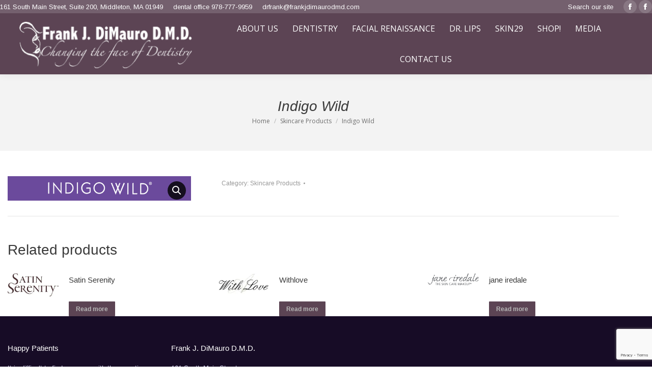

--- FILE ---
content_type: text/html; charset=UTF-8
request_url: https://frankjdimaurodmd.com/product/indigo-wild/
body_size: 14975
content:
<!DOCTYPE html>
<!--[if !(IE 6) | !(IE 7) | !(IE 8)  ]><!-->
<html lang="en-US" class="no-js">
<!--<![endif]-->
<head>
	<meta charset="UTF-8" />
				<meta name="viewport" content="width=device-width, initial-scale=1, maximum-scale=1, user-scalable=0"/>
			<meta name="theme-color" content="#5c4454"/>	<link rel="profile" href="https://gmpg.org/xfn/11" />
	<link href="https://fonts.googleapis.com/css?family=Lato:100,100i,200,200i,300,300i,400,400i,500,500i,600,600i,700,700i,800,800i,900,900i%7COpen+Sans:100,100i,200,200i,300,300i,400,400i,500,500i,600,600i,700,700i,800,800i,900,900i%7CIndie+Flower:100,100i,200,200i,300,300i,400,400i,500,500i,600,600i,700,700i,800,800i,900,900i%7COswald:100,100i,200,200i,300,300i,400,400i,500,500i,600,600i,700,700i,800,800i,900,900i" rel="stylesheet"><meta name='robots' content='index, follow, max-image-preview:large, max-snippet:-1, max-video-preview:-1' />

	<!-- This site is optimized with the Yoast SEO plugin v26.7 - https://yoast.com/wordpress/plugins/seo/ -->
	<title>Indigo Wild - Frank J DiMauro DMD</title>
	<link rel="canonical" href="https://frankjdimaurodmd.com/product/indigo-wild/" />
	<meta property="og:locale" content="en_US" />
	<meta property="og:type" content="article" />
	<meta property="og:title" content="Indigo Wild - Frank J DiMauro DMD" />
	<meta property="og:url" content="https://frankjdimaurodmd.com/product/indigo-wild/" />
	<meta property="og:site_name" content="Frank J DiMauro DMD" />
	<meta property="article:modified_time" content="2015-04-07T23:27:21+00:00" />
	<meta property="og:image" content="https://frankjdimaurodmd.com/wp-content/uploads/2015/04/FrankDiMauro-Indigo-Wild-logo.gif" />
	<meta property="og:image:width" content="576" />
	<meta property="og:image:height" content="76" />
	<meta property="og:image:type" content="image/gif" />
	<script type="application/ld+json" class="yoast-schema-graph">{"@context":"https://schema.org","@graph":[{"@type":"WebPage","@id":"https://frankjdimaurodmd.com/product/indigo-wild/","url":"https://frankjdimaurodmd.com/product/indigo-wild/","name":"Indigo Wild - Frank J DiMauro DMD","isPartOf":{"@id":"https://frankjdimaurodmd.com/#website"},"primaryImageOfPage":{"@id":"https://frankjdimaurodmd.com/product/indigo-wild/#primaryimage"},"image":{"@id":"https://frankjdimaurodmd.com/product/indigo-wild/#primaryimage"},"thumbnailUrl":"https://frankjdimaurodmd.com/wp-content/uploads/2015/04/FrankDiMauro-Indigo-Wild-logo.gif","datePublished":"2015-04-06T15:09:07+00:00","dateModified":"2015-04-07T23:27:21+00:00","breadcrumb":{"@id":"https://frankjdimaurodmd.com/product/indigo-wild/#breadcrumb"},"inLanguage":"en-US","potentialAction":[{"@type":"ReadAction","target":["https://frankjdimaurodmd.com/product/indigo-wild/"]}]},{"@type":"ImageObject","inLanguage":"en-US","@id":"https://frankjdimaurodmd.com/product/indigo-wild/#primaryimage","url":"https://frankjdimaurodmd.com/wp-content/uploads/2015/04/FrankDiMauro-Indigo-Wild-logo.gif","contentUrl":"https://frankjdimaurodmd.com/wp-content/uploads/2015/04/FrankDiMauro-Indigo-Wild-logo.gif","width":576,"height":76},{"@type":"BreadcrumbList","@id":"https://frankjdimaurodmd.com/product/indigo-wild/#breadcrumb","itemListElement":[{"@type":"ListItem","position":1,"name":"Home","item":"https://frankjdimaurodmd.com/"},{"@type":"ListItem","position":2,"name":"Shop","item":"https://frankjdimaurodmd.com/shop/"},{"@type":"ListItem","position":3,"name":"Indigo Wild"}]},{"@type":"WebSite","@id":"https://frankjdimaurodmd.com/#website","url":"https://frankjdimaurodmd.com/","name":"Frank J DiMauro DMD","description":"Changing the face of dentistry","potentialAction":[{"@type":"SearchAction","target":{"@type":"EntryPoint","urlTemplate":"https://frankjdimaurodmd.com/?s={search_term_string}"},"query-input":{"@type":"PropertyValueSpecification","valueRequired":true,"valueName":"search_term_string"}}],"inLanguage":"en-US"}]}</script>
	<!-- / Yoast SEO plugin. -->


<link rel='dns-prefetch' href='//cdnjs.cloudflare.com' />
<link rel='dns-prefetch' href='//fonts.googleapis.com' />
<link rel="alternate" type="application/rss+xml" title="Frank J DiMauro DMD &raquo; Feed" href="https://frankjdimaurodmd.com/feed/" />
<link rel="alternate" type="application/rss+xml" title="Frank J DiMauro DMD &raquo; Comments Feed" href="https://frankjdimaurodmd.com/comments/feed/" />
<link rel="alternate" title="oEmbed (JSON)" type="application/json+oembed" href="https://frankjdimaurodmd.com/wp-json/oembed/1.0/embed?url=https%3A%2F%2Ffrankjdimaurodmd.com%2Fproduct%2Findigo-wild%2F" />
<link rel="alternate" title="oEmbed (XML)" type="text/xml+oembed" href="https://frankjdimaurodmd.com/wp-json/oembed/1.0/embed?url=https%3A%2F%2Ffrankjdimaurodmd.com%2Fproduct%2Findigo-wild%2F&#038;format=xml" />
		<!-- This site uses the Google Analytics by ExactMetrics plugin v8.11.1 - Using Analytics tracking - https://www.exactmetrics.com/ -->
		<!-- Note: ExactMetrics is not currently configured on this site. The site owner needs to authenticate with Google Analytics in the ExactMetrics settings panel. -->
					<!-- No tracking code set -->
				<!-- / Google Analytics by ExactMetrics -->
		<style id='wp-img-auto-sizes-contain-inline-css'>
img:is([sizes=auto i],[sizes^="auto," i]){contain-intrinsic-size:3000px 1500px}
/*# sourceURL=wp-img-auto-sizes-contain-inline-css */
</style>

<link rel='stylesheet' id='layerslider-css' href='//frankjdimaurodmd.com/wp-content/plugins/LayerSlider/assets/static/layerslider/css/layerslider.css?ver=8.1.2' media='all' />
<style id='wp-emoji-styles-inline-css'>

	img.wp-smiley, img.emoji {
		display: inline !important;
		border: none !important;
		box-shadow: none !important;
		height: 1em !important;
		width: 1em !important;
		margin: 0 0.07em !important;
		vertical-align: -0.1em !important;
		background: none !important;
		padding: 0 !important;
	}
/*# sourceURL=wp-emoji-styles-inline-css */
</style>
<link rel='stylesheet' id='wp-block-library-css' href='//frankjdimaurodmd.com/wp-includes/css/dist/block-library/style.min.css?ver=6.9' media='all' />
<style id='global-styles-inline-css'>
:root{--wp--preset--aspect-ratio--square: 1;--wp--preset--aspect-ratio--4-3: 4/3;--wp--preset--aspect-ratio--3-4: 3/4;--wp--preset--aspect-ratio--3-2: 3/2;--wp--preset--aspect-ratio--2-3: 2/3;--wp--preset--aspect-ratio--16-9: 16/9;--wp--preset--aspect-ratio--9-16: 9/16;--wp--preset--color--black: #000000;--wp--preset--color--cyan-bluish-gray: #abb8c3;--wp--preset--color--white: #FFF;--wp--preset--color--pale-pink: #f78da7;--wp--preset--color--vivid-red: #cf2e2e;--wp--preset--color--luminous-vivid-orange: #ff6900;--wp--preset--color--luminous-vivid-amber: #fcb900;--wp--preset--color--light-green-cyan: #7bdcb5;--wp--preset--color--vivid-green-cyan: #00d084;--wp--preset--color--pale-cyan-blue: #8ed1fc;--wp--preset--color--vivid-cyan-blue: #0693e3;--wp--preset--color--vivid-purple: #9b51e0;--wp--preset--color--accent: #5c4454;--wp--preset--color--dark-gray: #111;--wp--preset--color--light-gray: #767676;--wp--preset--gradient--vivid-cyan-blue-to-vivid-purple: linear-gradient(135deg,rgb(6,147,227) 0%,rgb(155,81,224) 100%);--wp--preset--gradient--light-green-cyan-to-vivid-green-cyan: linear-gradient(135deg,rgb(122,220,180) 0%,rgb(0,208,130) 100%);--wp--preset--gradient--luminous-vivid-amber-to-luminous-vivid-orange: linear-gradient(135deg,rgb(252,185,0) 0%,rgb(255,105,0) 100%);--wp--preset--gradient--luminous-vivid-orange-to-vivid-red: linear-gradient(135deg,rgb(255,105,0) 0%,rgb(207,46,46) 100%);--wp--preset--gradient--very-light-gray-to-cyan-bluish-gray: linear-gradient(135deg,rgb(238,238,238) 0%,rgb(169,184,195) 100%);--wp--preset--gradient--cool-to-warm-spectrum: linear-gradient(135deg,rgb(74,234,220) 0%,rgb(151,120,209) 20%,rgb(207,42,186) 40%,rgb(238,44,130) 60%,rgb(251,105,98) 80%,rgb(254,248,76) 100%);--wp--preset--gradient--blush-light-purple: linear-gradient(135deg,rgb(255,206,236) 0%,rgb(152,150,240) 100%);--wp--preset--gradient--blush-bordeaux: linear-gradient(135deg,rgb(254,205,165) 0%,rgb(254,45,45) 50%,rgb(107,0,62) 100%);--wp--preset--gradient--luminous-dusk: linear-gradient(135deg,rgb(255,203,112) 0%,rgb(199,81,192) 50%,rgb(65,88,208) 100%);--wp--preset--gradient--pale-ocean: linear-gradient(135deg,rgb(255,245,203) 0%,rgb(182,227,212) 50%,rgb(51,167,181) 100%);--wp--preset--gradient--electric-grass: linear-gradient(135deg,rgb(202,248,128) 0%,rgb(113,206,126) 100%);--wp--preset--gradient--midnight: linear-gradient(135deg,rgb(2,3,129) 0%,rgb(40,116,252) 100%);--wp--preset--font-size--small: 13px;--wp--preset--font-size--medium: 20px;--wp--preset--font-size--large: 36px;--wp--preset--font-size--x-large: 42px;--wp--preset--spacing--20: 0.44rem;--wp--preset--spacing--30: 0.67rem;--wp--preset--spacing--40: 1rem;--wp--preset--spacing--50: 1.5rem;--wp--preset--spacing--60: 2.25rem;--wp--preset--spacing--70: 3.38rem;--wp--preset--spacing--80: 5.06rem;--wp--preset--shadow--natural: 6px 6px 9px rgba(0, 0, 0, 0.2);--wp--preset--shadow--deep: 12px 12px 50px rgba(0, 0, 0, 0.4);--wp--preset--shadow--sharp: 6px 6px 0px rgba(0, 0, 0, 0.2);--wp--preset--shadow--outlined: 6px 6px 0px -3px rgb(255, 255, 255), 6px 6px rgb(0, 0, 0);--wp--preset--shadow--crisp: 6px 6px 0px rgb(0, 0, 0);}:where(.is-layout-flex){gap: 0.5em;}:where(.is-layout-grid){gap: 0.5em;}body .is-layout-flex{display: flex;}.is-layout-flex{flex-wrap: wrap;align-items: center;}.is-layout-flex > :is(*, div){margin: 0;}body .is-layout-grid{display: grid;}.is-layout-grid > :is(*, div){margin: 0;}:where(.wp-block-columns.is-layout-flex){gap: 2em;}:where(.wp-block-columns.is-layout-grid){gap: 2em;}:where(.wp-block-post-template.is-layout-flex){gap: 1.25em;}:where(.wp-block-post-template.is-layout-grid){gap: 1.25em;}.has-black-color{color: var(--wp--preset--color--black) !important;}.has-cyan-bluish-gray-color{color: var(--wp--preset--color--cyan-bluish-gray) !important;}.has-white-color{color: var(--wp--preset--color--white) !important;}.has-pale-pink-color{color: var(--wp--preset--color--pale-pink) !important;}.has-vivid-red-color{color: var(--wp--preset--color--vivid-red) !important;}.has-luminous-vivid-orange-color{color: var(--wp--preset--color--luminous-vivid-orange) !important;}.has-luminous-vivid-amber-color{color: var(--wp--preset--color--luminous-vivid-amber) !important;}.has-light-green-cyan-color{color: var(--wp--preset--color--light-green-cyan) !important;}.has-vivid-green-cyan-color{color: var(--wp--preset--color--vivid-green-cyan) !important;}.has-pale-cyan-blue-color{color: var(--wp--preset--color--pale-cyan-blue) !important;}.has-vivid-cyan-blue-color{color: var(--wp--preset--color--vivid-cyan-blue) !important;}.has-vivid-purple-color{color: var(--wp--preset--color--vivid-purple) !important;}.has-black-background-color{background-color: var(--wp--preset--color--black) !important;}.has-cyan-bluish-gray-background-color{background-color: var(--wp--preset--color--cyan-bluish-gray) !important;}.has-white-background-color{background-color: var(--wp--preset--color--white) !important;}.has-pale-pink-background-color{background-color: var(--wp--preset--color--pale-pink) !important;}.has-vivid-red-background-color{background-color: var(--wp--preset--color--vivid-red) !important;}.has-luminous-vivid-orange-background-color{background-color: var(--wp--preset--color--luminous-vivid-orange) !important;}.has-luminous-vivid-amber-background-color{background-color: var(--wp--preset--color--luminous-vivid-amber) !important;}.has-light-green-cyan-background-color{background-color: var(--wp--preset--color--light-green-cyan) !important;}.has-vivid-green-cyan-background-color{background-color: var(--wp--preset--color--vivid-green-cyan) !important;}.has-pale-cyan-blue-background-color{background-color: var(--wp--preset--color--pale-cyan-blue) !important;}.has-vivid-cyan-blue-background-color{background-color: var(--wp--preset--color--vivid-cyan-blue) !important;}.has-vivid-purple-background-color{background-color: var(--wp--preset--color--vivid-purple) !important;}.has-black-border-color{border-color: var(--wp--preset--color--black) !important;}.has-cyan-bluish-gray-border-color{border-color: var(--wp--preset--color--cyan-bluish-gray) !important;}.has-white-border-color{border-color: var(--wp--preset--color--white) !important;}.has-pale-pink-border-color{border-color: var(--wp--preset--color--pale-pink) !important;}.has-vivid-red-border-color{border-color: var(--wp--preset--color--vivid-red) !important;}.has-luminous-vivid-orange-border-color{border-color: var(--wp--preset--color--luminous-vivid-orange) !important;}.has-luminous-vivid-amber-border-color{border-color: var(--wp--preset--color--luminous-vivid-amber) !important;}.has-light-green-cyan-border-color{border-color: var(--wp--preset--color--light-green-cyan) !important;}.has-vivid-green-cyan-border-color{border-color: var(--wp--preset--color--vivid-green-cyan) !important;}.has-pale-cyan-blue-border-color{border-color: var(--wp--preset--color--pale-cyan-blue) !important;}.has-vivid-cyan-blue-border-color{border-color: var(--wp--preset--color--vivid-cyan-blue) !important;}.has-vivid-purple-border-color{border-color: var(--wp--preset--color--vivid-purple) !important;}.has-vivid-cyan-blue-to-vivid-purple-gradient-background{background: var(--wp--preset--gradient--vivid-cyan-blue-to-vivid-purple) !important;}.has-light-green-cyan-to-vivid-green-cyan-gradient-background{background: var(--wp--preset--gradient--light-green-cyan-to-vivid-green-cyan) !important;}.has-luminous-vivid-amber-to-luminous-vivid-orange-gradient-background{background: var(--wp--preset--gradient--luminous-vivid-amber-to-luminous-vivid-orange) !important;}.has-luminous-vivid-orange-to-vivid-red-gradient-background{background: var(--wp--preset--gradient--luminous-vivid-orange-to-vivid-red) !important;}.has-very-light-gray-to-cyan-bluish-gray-gradient-background{background: var(--wp--preset--gradient--very-light-gray-to-cyan-bluish-gray) !important;}.has-cool-to-warm-spectrum-gradient-background{background: var(--wp--preset--gradient--cool-to-warm-spectrum) !important;}.has-blush-light-purple-gradient-background{background: var(--wp--preset--gradient--blush-light-purple) !important;}.has-blush-bordeaux-gradient-background{background: var(--wp--preset--gradient--blush-bordeaux) !important;}.has-luminous-dusk-gradient-background{background: var(--wp--preset--gradient--luminous-dusk) !important;}.has-pale-ocean-gradient-background{background: var(--wp--preset--gradient--pale-ocean) !important;}.has-electric-grass-gradient-background{background: var(--wp--preset--gradient--electric-grass) !important;}.has-midnight-gradient-background{background: var(--wp--preset--gradient--midnight) !important;}.has-small-font-size{font-size: var(--wp--preset--font-size--small) !important;}.has-medium-font-size{font-size: var(--wp--preset--font-size--medium) !important;}.has-large-font-size{font-size: var(--wp--preset--font-size--large) !important;}.has-x-large-font-size{font-size: var(--wp--preset--font-size--x-large) !important;}
/*# sourceURL=global-styles-inline-css */
</style>

<style id='classic-theme-styles-inline-css'>
/*! This file is auto-generated */
.wp-block-button__link{color:#fff;background-color:#32373c;border-radius:9999px;box-shadow:none;text-decoration:none;padding:calc(.667em + 2px) calc(1.333em + 2px);font-size:1.125em}.wp-block-file__button{background:#32373c;color:#fff;text-decoration:none}
/*# sourceURL=/wp-includes/css/classic-themes.min.css */
</style>
<link rel='stylesheet' id='contact-form-7-css' href='//frankjdimaurodmd.com/wp-content/plugins/contact-form-7/includes/css/styles.css?ver=6.1.4' media='all' />
<link rel='stylesheet' id='go-pricing-styles-css' href='//frankjdimaurodmd.com/wp-content/plugins/go_pricing/assets/css/go_pricing_styles.css?ver=3.4' media='all' />
<link rel='stylesheet' id='photoswipe-css' href='//frankjdimaurodmd.com/wp-content/plugins/woocommerce/assets/css/photoswipe/photoswipe.min.css?ver=10.4.3' media='all' />
<link rel='stylesheet' id='photoswipe-default-skin-css' href='//frankjdimaurodmd.com/wp-content/plugins/woocommerce/assets/css/photoswipe/default-skin/default-skin.min.css?ver=10.4.3' media='all' />
<style id='woocommerce-inline-inline-css'>
.woocommerce form .form-row .required { visibility: visible; }
/*# sourceURL=woocommerce-inline-inline-css */
</style>
<link rel='stylesheet' id='the7-font-css' href='//frankjdimaurodmd.com/wp-content/themes/dt-the7/fonts/icomoon-the7-font/icomoon-the7-font.min.css?ver=14.0.1.1' media='all' />
<link rel='stylesheet' id='the7-awesome-fonts-css' href='//frankjdimaurodmd.com/wp-content/themes/dt-the7/fonts/FontAwesome/css/all.min.css?ver=14.0.1.1' media='all' />
<link rel='stylesheet' id='the7-awesome-fonts-back-css' href='//frankjdimaurodmd.com/wp-content/themes/dt-the7/fonts/FontAwesome/back-compat.min.css?ver=14.0.1.1' media='all' />
<link rel='stylesheet' id='the7-Defaults-css' href='//frankjdimaurodmd.com/wp-content/uploads/smile_fonts/Defaults/Defaults.css?ver=6.9' media='all' />
<link rel='stylesheet' id='dt-web-fonts-css' href='//fonts.googleapis.com/css?family=Arimo:400,600,700%7COpen+Sans:400,600,700%7CLato:400,600,700' media='all' />
<link rel='stylesheet' id='dt-main-css' href='//frankjdimaurodmd.com/wp-content/themes/dt-the7/css/main.min.css?ver=14.0.1.1' media='all' />
<style id='dt-main-inline-css'>
body #load {
  display: block;
  height: 100%;
  overflow: hidden;
  position: fixed;
  width: 100%;
  z-index: 9901;
  opacity: 1;
  visibility: visible;
  transition: all .35s ease-out;
}
.load-wrap {
  width: 100%;
  height: 100%;
  background-position: center center;
  background-repeat: no-repeat;
  text-align: center;
  display: -ms-flexbox;
  display: -ms-flex;
  display: flex;
  -ms-align-items: center;
  -ms-flex-align: center;
  align-items: center;
  -ms-flex-flow: column wrap;
  flex-flow: column wrap;
  -ms-flex-pack: center;
  -ms-justify-content: center;
  justify-content: center;
}
.load-wrap > svg {
  position: absolute;
  top: 50%;
  left: 50%;
  transform: translate(-50%,-50%);
}
#load {
  background: var(--the7-elementor-beautiful-loading-bg,#ffffff);
  --the7-beautiful-spinner-color2: var(--the7-beautiful-spinner-color,#b1b1b1);
}

/*# sourceURL=dt-main-inline-css */
</style>
<link rel='stylesheet' id='the7-custom-scrollbar-css' href='//frankjdimaurodmd.com/wp-content/themes/dt-the7/lib/custom-scrollbar/custom-scrollbar.min.css?ver=14.0.1.1' media='all' />
<link rel='stylesheet' id='the7-wpbakery-css' href='//frankjdimaurodmd.com/wp-content/themes/dt-the7/css/wpbakery.min.css?ver=14.0.1.1' media='all' />
<link rel='stylesheet' id='the7-core-css' href='//frankjdimaurodmd.com/wp-content/plugins/dt-the7-core/assets/css/post-type.min.css?ver=2.7.12' media='all' />
<link rel='stylesheet' id='the7-css-vars-css' href='//frankjdimaurodmd.com/wp-content/uploads/the7-css/css-vars.css?ver=1a48df5e0906' media='all' />
<link rel='stylesheet' id='dt-custom-css' href='//frankjdimaurodmd.com/wp-content/uploads/the7-css/custom.css?ver=1a48df5e0906' media='all' />
<link rel='stylesheet' id='wc-dt-custom-css' href='//frankjdimaurodmd.com/wp-content/uploads/the7-css/compatibility/wc-dt-custom.css?ver=1a48df5e0906' media='all' />
<link rel='stylesheet' id='dt-media-css' href='//frankjdimaurodmd.com/wp-content/uploads/the7-css/media.css?ver=1a48df5e0906' media='all' />
<link rel='stylesheet' id='the7-mega-menu-css' href='//frankjdimaurodmd.com/wp-content/uploads/the7-css/mega-menu.css?ver=1a48df5e0906' media='all' />
<link rel='stylesheet' id='the7-elements-albums-portfolio-css' href='//frankjdimaurodmd.com/wp-content/uploads/the7-css/the7-elements-albums-portfolio.css?ver=1a48df5e0906' media='all' />
<link rel='stylesheet' id='the7-elements-css' href='//frankjdimaurodmd.com/wp-content/uploads/the7-css/post-type-dynamic.css?ver=1a48df5e0906' media='all' />
<link rel='stylesheet' id='style-css' href='//frankjdimaurodmd.com/wp-content/themes/dt-the7/style.css?ver=14.0.1.1' media='all' />
<script src="//frankjdimaurodmd.com/wp-includes/js/jquery/jquery.min.js?ver=3.7.1" id="jquery-core-js"></script>
<script src="//frankjdimaurodmd.com/wp-includes/js/jquery/jquery-migrate.min.js?ver=3.4.1" id="jquery-migrate-js"></script>
<script id="layerslider-utils-js-extra">
var LS_Meta = {"v":"8.1.2","fixGSAP":"1"};
//# sourceURL=layerslider-utils-js-extra
</script>
<script src="//frankjdimaurodmd.com/wp-content/plugins/LayerSlider/assets/static/layerslider/js/layerslider.utils.js?ver=8.1.2" id="layerslider-utils-js"></script>
<script src="//frankjdimaurodmd.com/wp-content/plugins/LayerSlider/assets/static/layerslider/js/layerslider.kreaturamedia.jquery.js?ver=8.1.2" id="layerslider-js"></script>
<script src="//frankjdimaurodmd.com/wp-content/plugins/LayerSlider/assets/static/layerslider/js/layerslider.transitions.js?ver=8.1.2" id="layerslider-transitions-js"></script>
<script id="gw-tweenmax-js-before">
var oldGS=window.GreenSockGlobals,oldGSQueue=window._gsQueue,oldGSDefine=window._gsDefine;window._gsDefine=null;delete(window._gsDefine);var gwGS=window.GreenSockGlobals={};
//# sourceURL=gw-tweenmax-js-before
</script>
<script src="//cdnjs.cloudflare.com/ajax/libs/gsap/1.11.2/TweenMax.min.js" id="gw-tweenmax-js"></script>
<script id="gw-tweenmax-js-after">
try{window.GreenSockGlobals=null;window._gsQueue=null;window._gsDefine=null;delete(window.GreenSockGlobals);delete(window._gsQueue);delete(window._gsDefine);window.GreenSockGlobals=oldGS;window._gsQueue=oldGSQueue;window._gsDefine=oldGSDefine;}catch(e){}
//# sourceURL=gw-tweenmax-js-after
</script>
<script src="//frankjdimaurodmd.com/wp-content/plugins/woocommerce/assets/js/jquery-blockui/jquery.blockUI.min.js?ver=2.7.0-wc.10.4.3" id="wc-jquery-blockui-js" data-wp-strategy="defer"></script>
<script id="wc-add-to-cart-js-extra">
var wc_add_to_cart_params = {"ajax_url":"/wp-admin/admin-ajax.php","wc_ajax_url":"/?wc-ajax=%%endpoint%%","i18n_view_cart":"View cart","cart_url":"https://frankjdimaurodmd.com/cart/","is_cart":"","cart_redirect_after_add":"no"};
//# sourceURL=wc-add-to-cart-js-extra
</script>
<script src="//frankjdimaurodmd.com/wp-content/plugins/woocommerce/assets/js/frontend/add-to-cart.min.js?ver=10.4.3" id="wc-add-to-cart-js" data-wp-strategy="defer"></script>
<script src="//frankjdimaurodmd.com/wp-content/plugins/woocommerce/assets/js/zoom/jquery.zoom.min.js?ver=1.7.21-wc.10.4.3" id="wc-zoom-js" defer data-wp-strategy="defer"></script>
<script src="//frankjdimaurodmd.com/wp-content/plugins/woocommerce/assets/js/flexslider/jquery.flexslider.min.js?ver=2.7.2-wc.10.4.3" id="wc-flexslider-js" defer data-wp-strategy="defer"></script>
<script src="//frankjdimaurodmd.com/wp-content/plugins/woocommerce/assets/js/photoswipe/photoswipe.min.js?ver=4.1.1-wc.10.4.3" id="wc-photoswipe-js" defer data-wp-strategy="defer"></script>
<script src="//frankjdimaurodmd.com/wp-content/plugins/woocommerce/assets/js/photoswipe/photoswipe-ui-default.min.js?ver=4.1.1-wc.10.4.3" id="wc-photoswipe-ui-default-js" defer data-wp-strategy="defer"></script>
<script id="wc-single-product-js-extra">
var wc_single_product_params = {"i18n_required_rating_text":"Please select a rating","i18n_rating_options":["1 of 5 stars","2 of 5 stars","3 of 5 stars","4 of 5 stars","5 of 5 stars"],"i18n_product_gallery_trigger_text":"View full-screen image gallery","review_rating_required":"yes","flexslider":{"rtl":false,"animation":"slide","smoothHeight":true,"directionNav":false,"controlNav":"thumbnails","slideshow":false,"animationSpeed":500,"animationLoop":false,"allowOneSlide":false},"zoom_enabled":"1","zoom_options":[],"photoswipe_enabled":"1","photoswipe_options":{"shareEl":false,"closeOnScroll":false,"history":false,"hideAnimationDuration":0,"showAnimationDuration":0},"flexslider_enabled":"1"};
//# sourceURL=wc-single-product-js-extra
</script>
<script src="//frankjdimaurodmd.com/wp-content/plugins/woocommerce/assets/js/frontend/single-product.min.js?ver=10.4.3" id="wc-single-product-js" defer data-wp-strategy="defer"></script>
<script src="//frankjdimaurodmd.com/wp-content/plugins/woocommerce/assets/js/js-cookie/js.cookie.min.js?ver=2.1.4-wc.10.4.3" id="wc-js-cookie-js" defer data-wp-strategy="defer"></script>
<script id="woocommerce-js-extra">
var woocommerce_params = {"ajax_url":"/wp-admin/admin-ajax.php","wc_ajax_url":"/?wc-ajax=%%endpoint%%","i18n_password_show":"Show password","i18n_password_hide":"Hide password"};
//# sourceURL=woocommerce-js-extra
</script>
<script src="//frankjdimaurodmd.com/wp-content/plugins/woocommerce/assets/js/frontend/woocommerce.min.js?ver=10.4.3" id="woocommerce-js" defer data-wp-strategy="defer"></script>
<script src="//frankjdimaurodmd.com/wp-content/plugins/js_composer/assets/js/vendors/woocommerce-add-to-cart.js?ver=8.7.2" id="vc_woocommerce-add-to-cart-js-js"></script>
<script id="dt-above-fold-js-extra">
var dtLocal = {"themeUrl":"https://frankjdimaurodmd.com/wp-content/themes/dt-the7","passText":"To view this protected post, enter the password below:","moreButtonText":{"loading":"Loading...","loadMore":"Load more"},"postID":"311","ajaxurl":"https://frankjdimaurodmd.com/wp-admin/admin-ajax.php","REST":{"baseUrl":"https://frankjdimaurodmd.com/wp-json/the7/v1","endpoints":{"sendMail":"/send-mail"}},"contactMessages":{"required":"One or more fields have an error. Please check and try again.","terms":"Please accept the privacy policy.","fillTheCaptchaError":"Please, fill the captcha."},"captchaSiteKey":"","ajaxNonce":"babbb5be5d","pageData":"","themeSettings":{"smoothScroll":"off","lazyLoading":false,"desktopHeader":{"height":104},"ToggleCaptionEnabled":"disabled","ToggleCaption":"Navigation","floatingHeader":{"showAfter":150,"showMenu":true,"height":60,"logo":{"showLogo":true,"html":"\u003Cimg class=\" preload-me\" src=\"https://frankjdimaurodmd.com/wp-content/uploads/2015/03/FrankJDiMauroDMD-logo-v2-e1428447890839.png\" srcset=\"https://frankjdimaurodmd.com/wp-content/uploads/2015/03/FrankJDiMauroDMD-logo-v2-e1428447890839.png 350w\" width=\"350\" height=\"97\"   sizes=\"350px\" alt=\"Frank J DiMauro DMD\" /\u003E","url":"https://frankjdimaurodmd.com/"}},"topLine":{"floatingTopLine":{"logo":{"showLogo":false,"html":""}}},"mobileHeader":{"firstSwitchPoint":1150,"secondSwitchPoint":400,"firstSwitchPointHeight":60,"secondSwitchPointHeight":60,"mobileToggleCaptionEnabled":"disabled","mobileToggleCaption":"Menu"},"stickyMobileHeaderFirstSwitch":{"logo":{"html":"\u003Cimg class=\" preload-me\" src=\"https://frankjdimaurodmd.com/wp-content/uploads/2015/03/FrankJDiMauroDMD-logo-v2-e1428447890839.png\" srcset=\"https://frankjdimaurodmd.com/wp-content/uploads/2015/03/FrankJDiMauroDMD-logo-v2-e1428447890839.png 350w\" width=\"350\" height=\"97\"   sizes=\"350px\" alt=\"Frank J DiMauro DMD\" /\u003E"}},"stickyMobileHeaderSecondSwitch":{"logo":{"html":"\u003Cimg class=\" preload-me\" src=\"https://frankjdimaurodmd.com/wp-content/uploads/2015/03/FrankJDiMauroDMD-logo-v2-e1428447890839.png\" srcset=\"https://frankjdimaurodmd.com/wp-content/uploads/2015/03/FrankJDiMauroDMD-logo-v2-e1428447890839.png 350w\" width=\"350\" height=\"97\"   sizes=\"350px\" alt=\"Frank J DiMauro DMD\" /\u003E"}},"sidebar":{"switchPoint":970},"boxedWidth":"1280px"},"VCMobileScreenWidth":"768","wcCartFragmentHash":"5d4d07bb867df62ae937c756ad066916"};
var dtShare = {"shareButtonText":{"facebook":"Share on Facebook","twitter":"Share on X","pinterest":"Pin it","linkedin":"Share on Linkedin","whatsapp":"Share on Whatsapp"},"overlayOpacity":"85"};
//# sourceURL=dt-above-fold-js-extra
</script>
<script src="//frankjdimaurodmd.com/wp-content/themes/dt-the7/js/above-the-fold.min.js?ver=14.0.1.1" id="dt-above-fold-js"></script>
<script src="//frankjdimaurodmd.com/wp-content/themes/dt-the7/js/compatibility/woocommerce/woocommerce.min.js?ver=14.0.1.1" id="dt-woocommerce-js"></script>
<script></script><meta name="generator" content="Powered by LayerSlider 8.1.2 - Build Heros, Sliders, and Popups. Create Animations and Beautiful, Rich Web Content as Easy as Never Before on WordPress." />
<!-- LayerSlider updates and docs at: https://layerslider.com -->
<link rel="https://api.w.org/" href="https://frankjdimaurodmd.com/wp-json/" /><link rel="alternate" title="JSON" type="application/json" href="https://frankjdimaurodmd.com/wp-json/wp/v2/product/311" /><link rel="EditURI" type="application/rsd+xml" title="RSD" href="https://frankjdimaurodmd.com/xmlrpc.php?rsd" />
<meta name="generator" content="WordPress 6.9" />
<meta name="generator" content="WooCommerce 10.4.3" />
<link rel='shortlink' href='https://frankjdimaurodmd.com/?p=311' />
<script type='text/javascript'>
				jQuery(document).ready(function($) {
				var ult_smooth_speed = 480;
				var ult_smooth_step = 80;
				$('html').attr('data-ult_smooth_speed',ult_smooth_speed).attr('data-ult_smooth_step',ult_smooth_step);
				});
			</script>	<noscript><style>.woocommerce-product-gallery{ opacity: 1 !important; }</style></noscript>
	<meta name="generator" content="Powered by WPBakery Page Builder - drag and drop page builder for WordPress."/>
<script type="text/javascript" id="the7-loader-script">
document.addEventListener("DOMContentLoaded", function(event) {
	var load = document.getElementById("load");
	if(!load.classList.contains('loader-removed')){
		var removeLoading = setTimeout(function() {
			load.className += " loader-removed";
		}, 300);
	}
});
</script>
		<link rel="icon" href="https://frankjdimaurodmd.com/wp-content/uploads/2015/03/ChangingTheFaceOfDentistry.jpg" type="image/jpeg" sizes="16x16"/><noscript><style> .wpb_animate_when_almost_visible { opacity: 1; }</style></noscript><link rel='stylesheet' id='wc-blocks-style-css' href='//frankjdimaurodmd.com/wp-content/plugins/woocommerce/assets/client/blocks/wc-blocks.css?ver=wc-10.4.3' media='all' />
</head>
<body id="the7-body" class="wp-singular product-template-default single single-product postid-311 wp-embed-responsive wp-theme-dt-the7 theme-dt-the7 the7-core-ver-2.7.12 woocommerce woocommerce-page woocommerce-no-js no-comments dt-responsive-on right-mobile-menu-close-icon ouside-menu-close-icon mobile-hamburger-close-bg-enable mobile-hamburger-close-bg-hover-enable  fade-medium-mobile-menu-close-icon fade-small-menu-close-icon srcset-enabled btn-flat custom-btn-color custom-btn-hover-color phantom-slide phantom-shadow-decoration phantom-custom-logo-on sticky-mobile-header top-header first-switch-logo-center first-switch-menu-left second-switch-logo-center second-switch-menu-left layzr-loading-on popup-message-style the7-ver-14.0.1.1 dt-fa-compatibility hide-product-title wpb-js-composer js-comp-ver-8.7.2 vc_responsive">
<!-- The7 14.0.1.1 -->
<div id="load" class="ring-loader">
	<div class="load-wrap">
<style type="text/css">
    .the7-spinner {
        width: 72px;
        height: 72px;
        position: relative;
    }
    .the7-spinner > div {
        border-radius: 50%;
        width: 9px;
        left: 0;
        box-sizing: border-box;
        display: block;
        position: absolute;
        border: 9px solid #fff;
        width: 72px;
        height: 72px;
    }
    .the7-spinner-ring-bg{
        opacity: 0.25;
    }
    div.the7-spinner-ring {
        animation: spinner-animation 0.8s cubic-bezier(1, 1, 1, 1) infinite;
        border-color:var(--the7-beautiful-spinner-color2) transparent transparent transparent;
    }

    @keyframes spinner-animation{
        from{
            transform: rotate(0deg);
        }
        to {
            transform: rotate(360deg);
        }
    }
</style>

<div class="the7-spinner">
    <div class="the7-spinner-ring-bg"></div>
    <div class="the7-spinner-ring"></div>
</div></div>
</div>
<div id="page" >
	<a class="skip-link screen-reader-text" href="#content">Skip to content</a>

<div class="masthead inline-header center widgets full-height full-width surround shadow-decoration shadow-mobile-header-decoration small-mobile-menu-icon mobile-menu-icon-bg-on mobile-menu-icon-hover-bg-on show-sub-menu-on-hover show-device-logo show-mobile-logo" >

	<div class="top-bar top-bar-line-hide">
	<div class="top-bar-bg" ></div>
	<div class="left-widgets mini-widgets"><span class="mini-contacts address show-on-desktop in-top-bar-left in-menu-second-switch">161 South Main Street, Suite 200, Middleton, MA 01949</span><span class="mini-contacts phone show-on-desktop in-top-bar-left in-menu-second-switch">dental office  978-777-9959</span><span class="mini-contacts email show-on-desktop in-top-bar-left in-menu-second-switch">drfrank@frankjdimaurodmd.com</span></div><div class="right-widgets mini-widgets"><div class="mini-search show-on-desktop in-top-bar-right in-menu-second-switch popup-search custom-icon"><form class="searchform mini-widget-searchform" role="search" method="get" action="https://frankjdimaurodmd.com/">

	<div class="screen-reader-text">Search:</div>

	
		<a href="" class="submit mini-icon-off"><span>Search our site</span></a>
		<div class="popup-search-wrap">
			<input type="text" aria-label="Search" class="field searchform-s" name="s" value="" placeholder="Type and hit enter &hellip;" title="Search form"/>
			<a href="" class="search-icon"  aria-label="Search"><i class="the7-mw-icon-search-bold" aria-hidden="true"></i></a>
		</div>

			<input type="submit" class="assistive-text searchsubmit" value="Go!"/>
</form>
</div><div class="soc-ico show-on-desktop in-top-bar-right in-menu-second-switch custom-bg disabled-border border-off hover-accent-bg hover-disabled-border  hover-border-off"><a title="Facebook page opens in new window" href="https://www.facebook.com/drlipsboston?fref=ts" target="_blank" class="facebook"><span class="soc-font-icon"></span><span class="screen-reader-text">Facebook page opens in new window</span></a><a title="Facebook page opens in new window" href="https://www.facebook.com/FrankDiMauroDMD?fref=ts" target="_blank" class="facebook"><span class="soc-font-icon"></span><span class="screen-reader-text">Facebook page opens in new window</span></a></div></div></div>

	<header class="header-bar" role="banner">

		<div class="branding">
	<div id="site-title" class="assistive-text">Frank J DiMauro DMD</div>
	<div id="site-description" class="assistive-text">Changing the face of dentistry</div>
	<a class="" href="https://frankjdimaurodmd.com/"><img class=" preload-me" src="https://frankjdimaurodmd.com/wp-content/uploads/2015/03/FrankJDiMauroDMD-logo-v2-e1428447890839.png" srcset="https://frankjdimaurodmd.com/wp-content/uploads/2015/03/FrankJDiMauroDMD-logo-v2-e1428447890839.png 350w" width="350" height="97"   sizes="350px" alt="Frank J DiMauro DMD" /><img class="mobile-logo preload-me" src="https://frankjdimaurodmd.com/wp-content/uploads/2015/03/FrankJDiMauroDMD-logo-v2-e1428447890839.png" srcset="https://frankjdimaurodmd.com/wp-content/uploads/2015/03/FrankJDiMauroDMD-logo-v2-e1428447890839.png 350w" width="350" height="97"   sizes="350px" alt="Frank J DiMauro DMD" /></a></div>

		<ul id="primary-menu" class="main-nav underline-decoration upwards-line outside-item-remove-margin"><li class="menu-item menu-item-type-post_type menu-item-object-page menu-item-has-children menu-item-564 first has-children depth-0"><a href='https://frankjdimaurodmd.com/about-us/' class='not-clickable-item' data-level='1' aria-haspopup='true' aria-expanded='false'><span class="menu-item-text"><span class="menu-text">About Us</span></span></a><ul class="sub-nav" role="group"><li class="menu-item menu-item-type-post_type menu-item-object-page menu-item-27 first depth-1"><a href='https://frankjdimaurodmd.com/about-dr-dimauro-aesthetic-dentist-middleton/' target='_blank' data-level='2'><span class="menu-item-text"><span class="menu-text">Dr. Frank</span></span></a></li> </ul></li> <li class="menu-item menu-item-type-post_type menu-item-object-page menu-item-36 depth-0"><a href='https://frankjdimaurodmd.com/aesthetic-dentistry/' data-level='1'><span class="menu-item-text"><span class="menu-text">Dentistry</span></span></a></li> <li class="menu-item menu-item-type-custom menu-item-object-custom menu-item-1573 depth-0"><a href='https://facialrenaissance.com/' target='_blank' data-level='1'><span class="menu-item-text"><span class="menu-text">Facial Renaissance</span></span></a></li> <li class="menu-item menu-item-type-custom menu-item-object-custom menu-item-1576 depth-0"><a href='https://facialrenaissance.com/facial-renaissance/dr-lips/' target='_blank' data-level='1'><span class="menu-item-text"><span class="menu-text">Dr. Lips</span></span></a></li> <li class="menu-item menu-item-type-custom menu-item-object-custom menu-item-1443 depth-0"><a href='https://facialrenaissance.com/skincare-treatments/5-steps-to-skin-fitness/' target='_blank' data-level='1'><span class="menu-item-text"><span class="menu-text">Skin29</span></span></a></li> <li class="menu-item menu-item-type-custom menu-item-object-custom menu-item-1276 depth-0"><a href='https://facialrenaissance.com/shop/' target='_blank' data-level='1'><span class="menu-item-text"><span class="menu-text">Shop!</span></span></a></li> <li class="menu-item menu-item-type-custom menu-item-object-custom menu-item-1447 depth-0"><a href='https://facialrenaissance.com/media/newsletters-press/' target='_blank' data-level='1'><span class="menu-item-text"><span class="menu-text">Media</span></span></a></li> <li class="menu-item menu-item-type-post_type menu-item-object-page menu-item-25 last depth-0"><a href='https://frankjdimaurodmd.com/contact-us/' data-level='1'><span class="menu-item-text"><span class="menu-text">Contact Us</span></span></a></li> </ul>
		
	</header>

</div>
<div role="navigation" aria-label="Main Menu" class="dt-mobile-header mobile-menu-show-divider">
	<div class="dt-close-mobile-menu-icon" aria-label="Close" role="button" tabindex="0"><div class="close-line-wrap"><span class="close-line"></span><span class="close-line"></span><span class="close-line"></span></div></div>	<ul id="mobile-menu" class="mobile-main-nav">
		<li class="menu-item menu-item-type-post_type menu-item-object-page menu-item-has-children menu-item-564 first has-children depth-0"><a href='https://frankjdimaurodmd.com/about-us/' class='not-clickable-item' data-level='1' aria-haspopup='true' aria-expanded='false'><span class="menu-item-text"><span class="menu-text">About Us</span></span></a><ul class="sub-nav" role="group"><li class="menu-item menu-item-type-post_type menu-item-object-page menu-item-27 first depth-1"><a href='https://frankjdimaurodmd.com/about-dr-dimauro-aesthetic-dentist-middleton/' target='_blank' data-level='2'><span class="menu-item-text"><span class="menu-text">Dr. Frank</span></span></a></li> </ul></li> <li class="menu-item menu-item-type-post_type menu-item-object-page menu-item-36 depth-0"><a href='https://frankjdimaurodmd.com/aesthetic-dentistry/' data-level='1'><span class="menu-item-text"><span class="menu-text">Dentistry</span></span></a></li> <li class="menu-item menu-item-type-custom menu-item-object-custom menu-item-1573 depth-0"><a href='https://facialrenaissance.com/' target='_blank' data-level='1'><span class="menu-item-text"><span class="menu-text">Facial Renaissance</span></span></a></li> <li class="menu-item menu-item-type-custom menu-item-object-custom menu-item-1576 depth-0"><a href='https://facialrenaissance.com/facial-renaissance/dr-lips/' target='_blank' data-level='1'><span class="menu-item-text"><span class="menu-text">Dr. Lips</span></span></a></li> <li class="menu-item menu-item-type-custom menu-item-object-custom menu-item-1443 depth-0"><a href='https://facialrenaissance.com/skincare-treatments/5-steps-to-skin-fitness/' target='_blank' data-level='1'><span class="menu-item-text"><span class="menu-text">Skin29</span></span></a></li> <li class="menu-item menu-item-type-custom menu-item-object-custom menu-item-1276 depth-0"><a href='https://facialrenaissance.com/shop/' target='_blank' data-level='1'><span class="menu-item-text"><span class="menu-text">Shop!</span></span></a></li> <li class="menu-item menu-item-type-custom menu-item-object-custom menu-item-1447 depth-0"><a href='https://facialrenaissance.com/media/newsletters-press/' target='_blank' data-level='1'><span class="menu-item-text"><span class="menu-text">Media</span></span></a></li> <li class="menu-item menu-item-type-post_type menu-item-object-page menu-item-25 last depth-0"><a href='https://frankjdimaurodmd.com/contact-us/' data-level='1'><span class="menu-item-text"><span class="menu-text">Contact Us</span></span></a></li> 	</ul>
	<div class='mobile-mini-widgets-in-menu'></div>
</div>

		<div class="page-title title-center solid-bg">
			<div class="wf-wrap">

				<div class="page-title-head hgroup"><h2 class="entry-title">Indigo Wild</h2></div><div class="page-title-breadcrumbs"><div class="assistive-text">You are here:</div><ol class="breadcrumbs text-small" itemscope itemtype="https://schema.org/BreadcrumbList"><li itemprop="itemListElement" itemscope itemtype="https://schema.org/ListItem"><a itemprop="item" href="https://frankjdimaurodmd.com" title="Home"><span itemprop="name">Home</span></a><meta itemprop="position" content="1" /></li><li itemprop="itemListElement" itemscope itemtype="https://schema.org/ListItem"><a itemprop="item" href="https://frankjdimaurodmd.com/product-category/skincare-products/" title="Skincare Products"><span itemprop="name">Skincare Products</span></a><meta itemprop="position" content="2" /></li><li itemprop="itemListElement" itemscope itemtype="https://schema.org/ListItem"><span itemprop="name">Indigo Wild</span><meta itemprop="position" content="3" /></li></ol></div>			</div>
		</div>

		

<div id="main" class="sidebar-none sidebar-divider-vertical">

	
	<div class="main-gradient"></div>
	<div class="wf-wrap">
	<div class="wf-container-main">

	

			<!-- Content -->
		<div id="content" class="content" role="main">
	
					
			<div class="woocommerce-notices-wrapper"></div><div id="product-311" class="description-off product type-product post-311 status-publish first instock product_cat-skincare-products has-post-thumbnail shipping-taxable product-type-simple">

	<div class="woocommerce-product-gallery woocommerce-product-gallery--with-images woocommerce-product-gallery--columns-4 images" data-columns="4" style="opacity: 0; transition: opacity .25s ease-in-out;">
	<div class="woocommerce-product-gallery__wrapper">
		<div data-thumb="https://frankjdimaurodmd.com/wp-content/uploads/2015/04/FrankDiMauro-Indigo-Wild-logo.gif" data-thumb-alt="Indigo Wild" data-thumb-srcset=""  data-thumb-sizes="(max-width: 200px) 100vw, 200px" class="woocommerce-product-gallery__image"><a href="https://frankjdimaurodmd.com/wp-content/uploads/2015/04/FrankDiMauro-Indigo-Wild-logo.gif"><img width="450" height="59" src="https://frankjdimaurodmd.com/wp-content/uploads/2015/04/FrankDiMauro-Indigo-Wild-logo.gif" class="wp-post-image" alt="Indigo Wild" data-caption="" data-src="https://frankjdimaurodmd.com/wp-content/uploads/2015/04/FrankDiMauro-Indigo-Wild-logo.gif" data-large_image="https://frankjdimaurodmd.com/wp-content/uploads/2015/04/FrankDiMauro-Indigo-Wild-logo.gif" data-large_image_width="576" data-large_image_height="76" decoding="async" /></a></div>	</div>
</div>

	<div class="summary entry-summary">
		<h1 class="product_title entry-title">Indigo Wild</h1><div class="product_meta">

	


	<span class="posted_in">Category: <a href="https://frankjdimaurodmd.com/product-category/skincare-products/" rel="tag">Skincare Products</a></span>
	
	
	
</div>
	</div>

	
	<section class="related products">

					<h2>Related products</h2>
		
        <ul class="related-product cart-btn-below-img">

			
			                <li>
					                    <a class="product-thumbnail" href="https://frankjdimaurodmd.com/product/satin-serenity/">
						<img width="305" height="139" src="https://frankjdimaurodmd.com/wp-content/uploads/2015/04/FrankDiMauro-Satin-Serenity-Logo.jpg" class="attachment-woocommerce_thumbnail size-woocommerce_thumbnail" alt="Satin Serenity" decoding="async" loading="lazy" srcset="https://frankjdimaurodmd.com/wp-content/uploads/2015/04/FrankDiMauro-Satin-Serenity-Logo.jpg 305w, https://frankjdimaurodmd.com/wp-content/uploads/2015/04/FrankDiMauro-Satin-Serenity-Logo-300x137.jpg 300w" sizes="auto, (max-width: 305px) 100vw, 305px" />                    </a>
                    <div class="product-content">
                        <a class="product-title" href="https://frankjdimaurodmd.com/product/satin-serenity/">
							Satin Serenity                        </a>

                        <span class="price"></span>

						<div class="woo-buttons"><a href="https://frankjdimaurodmd.com/product/satin-serenity/" aria-describedby="woocommerce_loop_add_to_cart_link_describedby_344" data-quantity="1" class="product_type_simple ajax_add_to_cart" data-product_id="344" data-product_sku="" aria-label="Read more about &ldquo;Satin Serenity&rdquo;" rel="nofollow" data-success_message="">Read more</a>	<span id="woocommerce_loop_add_to_cart_link_describedby_344" class="screen-reader-text">
			</span>
</div>                    </div>
                </li>

			                <li>
					                    <a class="product-thumbnail" href="https://frankjdimaurodmd.com/product/withlove/">
						<img width="181" height="75" src="https://frankjdimaurodmd.com/wp-content/uploads/2015/04/FrankDiMauro-With-Love-Arlene-Logo.jpg" class="attachment-woocommerce_thumbnail size-woocommerce_thumbnail" alt="Withlove" decoding="async" loading="lazy" srcset="https://frankjdimaurodmd.com/wp-content/uploads/2015/04/FrankDiMauro-With-Love-Arlene-Logo.jpg 181w, https://frankjdimaurodmd.com/wp-content/uploads/2015/04/FrankDiMauro-With-Love-Arlene-Logo-90x37.jpg 90w" sizes="auto, (max-width: 181px) 100vw, 181px" />                    </a>
                    <div class="product-content">
                        <a class="product-title" href="https://frankjdimaurodmd.com/product/withlove/">
							Withlove                        </a>

                        <span class="price"></span>

						<div class="woo-buttons"><a href="https://frankjdimaurodmd.com/product/withlove/" aria-describedby="woocommerce_loop_add_to_cart_link_describedby_312" data-quantity="1" class="product_type_simple ajax_add_to_cart" data-product_id="312" data-product_sku="" aria-label="Read more about &ldquo;Withlove&rdquo;" rel="nofollow" data-success_message="">Read more</a>	<span id="woocommerce_loop_add_to_cart_link_describedby_312" class="screen-reader-text">
			</span>
</div>                    </div>
                </li>

			                <li>
					                    <a class="product-thumbnail" href="https://frankjdimaurodmd.com/product/jane-iredale/">
						<img width="307" height="71" src="https://frankjdimaurodmd.com/wp-content/uploads/2015/04/FrankDiMauro-Jane-Iredale-Logo.png" class="attachment-woocommerce_thumbnail size-woocommerce_thumbnail" alt="jane iredale" decoding="async" loading="lazy" srcset="https://frankjdimaurodmd.com/wp-content/uploads/2015/04/FrankDiMauro-Jane-Iredale-Logo.png 307w, https://frankjdimaurodmd.com/wp-content/uploads/2015/04/FrankDiMauro-Jane-Iredale-Logo-300x69.png 300w" sizes="auto, (max-width: 307px) 100vw, 307px" />                    </a>
                    <div class="product-content">
                        <a class="product-title" href="https://frankjdimaurodmd.com/product/jane-iredale/">
							jane iredale                        </a>

                        <span class="price"></span>

						<div class="woo-buttons"><a href="https://frankjdimaurodmd.com/product/jane-iredale/" aria-describedby="woocommerce_loop_add_to_cart_link_describedby_292" data-quantity="1" class="product_type_simple ajax_add_to_cart" data-product_id="292" data-product_sku="" aria-label="Read more about &ldquo;jane iredale&rdquo;" rel="nofollow" data-success_message="">Read more</a>	<span id="woocommerce_loop_add_to_cart_link_describedby_292" class="screen-reader-text">
			</span>
</div>                    </div>
                </li>

			
        </ul>

	</section>
	</div>


		
			</div>
	
	

			</div><!-- .wf-container -->
		</div><!-- .wf-wrap -->

	
	</div><!-- #main -->

	


	<!-- !Footer -->
	<footer id="footer" class="footer solid-bg"  role="contentinfo">

		
			<div class="wf-wrap">
				<div class="wf-container-footer">
					<div class="wf-container">
						<section id="presscore-testimonials-slider-3" class="widget widget_presscore-testimonials-slider wf-cell wf-1-4">
<div class="widget-title">Happy Patients</div>
<div class="testimonials slider-content owl-carousel" data-autoslide="5000">
<article>
	<div class="testimonial-content">
		<p>It is difficult to find someone with the expertise and experience to work quickly and with precision. Esthetic dentistry comprises a blending of the science and art of teeth to create a smile masterpiece which you did!<br />
<a href="https://frankjdimaurodmd.com/dt_testimonials/mary-anne-salcetti/" class="more-link" aria-label="Read more about Mary Anne Salcetti">read more</a></p>
	</div>
	<div class="testimonial-vcard">
		<div class="testimonial-thumbnail">
			<span class="alignleft layzr-bg"><img class="preload-me lazy-load aspect" src="data:image/svg+xml,%3Csvg%20xmlns%3D&#39;http%3A%2F%2Fwww.w3.org%2F2000%2Fsvg&#39;%20viewBox%3D&#39;0%200%2060%2060&#39;%2F%3E" data-src="https://frankjdimaurodmd.com/wp-content/uploads/2015/03/FrankDiMauro-Mary-Anne-015-300x263-e1427218798883-60x60.jpg" data-srcset="https://frankjdimaurodmd.com/wp-content/uploads/2015/03/FrankDiMauro-Mary-Anne-015-300x263-e1427218798883-60x60.jpg 60w, https://frankjdimaurodmd.com/wp-content/uploads/2015/03/FrankDiMauro-Mary-Anne-015-300x263-e1427218798883-120x120.jpg 120w" loading="eager" style="--ratio: 60 / 60" sizes="(max-width: 60px) 100vw, 60px" width="60" height="60"  title="FrankDiMauro-Mary-Anne-015-300&#215;263" alt="" /></span>		</div>
		<div class="testimonial-desc">
			<span class="text-primary">Mary Anne Salcetti</span>		</div>
	</div>
</article>
<article>
	<div class="testimonial-content">
		<p>Thank you again for giving me what I always dreamed about, the perfect smile. You are more than a dentist Dr. DiMauro, you are truly an artist!<br />
<a href="https://frankjdimaurodmd.com/dt_testimonials/julie-messina/" class="more-link" aria-label="Read more about Julie Messina">read more</a></p>
	</div>
	<div class="testimonial-vcard">
		<div class="testimonial-thumbnail">
			<span class="alignleft layzr-bg"><img class="preload-me lazy-load aspect" src="data:image/svg+xml,%3Csvg%20xmlns%3D&#39;http%3A%2F%2Fwww.w3.org%2F2000%2Fsvg&#39;%20viewBox%3D&#39;0%200%2060%2060&#39;%2F%3E" data-src="https://frankjdimaurodmd.com/wp-content/uploads/2015/04/Julie-Messina-300x200-60x60.jpg" data-srcset="https://frankjdimaurodmd.com/wp-content/uploads/2015/04/Julie-Messina-300x200-60x60.jpg 60w, https://frankjdimaurodmd.com/wp-content/uploads/2015/04/Julie-Messina-300x200-120x120.jpg 120w" loading="eager" style="--ratio: 60 / 60" sizes="(max-width: 60px) 100vw, 60px" width="60" height="60"  title="Julie-Messina-300&#215;200" alt="" /></span>		</div>
		<div class="testimonial-desc">
			<span class="text-primary">Julie Messina</span>		</div>
	</div>
</article>
<article>
	<div class="testimonial-content">
		<p> When I receive compliments from people on how beautiful my smile is, I simply say thank you, Dr. Frank DiMauro is my dentist. I have the luckiest mouth in the world.<br />
<a href="https://frankjdimaurodmd.com/dt_testimonials/stacie-swajian/" class="more-link" aria-label="Read more about Stacie Swajian">read more</a></p>
	</div>
	<div class="testimonial-vcard">
		<div class="testimonial-thumbnail">
			<span class="alignleft layzr-bg"><img class="preload-me lazy-load aspect" src="data:image/svg+xml,%3Csvg%20xmlns%3D&#39;http%3A%2F%2Fwww.w3.org%2F2000%2Fsvg&#39;%20viewBox%3D&#39;0%200%2060%2060&#39;%2F%3E" data-src="https://frankjdimaurodmd.com/wp-content/uploads/2015/04/Stacy-Swajian-300x200-60x60.jpg" data-srcset="https://frankjdimaurodmd.com/wp-content/uploads/2015/04/Stacy-Swajian-300x200-60x60.jpg 60w, https://frankjdimaurodmd.com/wp-content/uploads/2015/04/Stacy-Swajian-300x200-120x120.jpg 120w" loading="eager" style="--ratio: 60 / 60" sizes="(max-width: 60px) 100vw, 60px" width="60" height="60"  title="Stacy-Swajian-300&#215;200" alt="" /></span>		</div>
		<div class="testimonial-desc">
			<span class="text-primary">Stacie Swajian</span>		</div>
	</div>
</article>
</div>
</section>
<section id="presscore-contact-info-widget-2" class="widget widget_presscore-contact-info-widget wf-cell wf-1-4"><div class="widget-title">Frank J. DiMauro D.M.D.</div><div class="widget-info">161 South Main Street<br>
Middleton, MA 01949<br>
<br>
Hours:<br>
Monday, Thursday, & Friday – 8:00AM-5:00PM<br>
Tuesday – 8:00AM – 8:00PM<br>
Wednesday – 12:00PM-5:00PM<br>
<br>
Dental office: <a href="tel:9787779959">978-777-9959</a><br>
Skin29 office: <a href-"tel:9787773969">978-777-3969</a><br></div><div class="soc-ico"><p class="assistive-text">Find us on:</p><a title="Facebook page opens in new window" href="https://www.facebook.com/FrankDiMauroDMD?fref=ts" target="_blank" class="facebook"><span class="soc-font-icon"></span><span class="screen-reader-text">Facebook page opens in new window</span></a><a title="Mail page opens in new window" href="mailto:drfrank@frankjdimaurodmd.com" target="_top" class="mail"><span class="soc-font-icon"></span><span class="screen-reader-text">Mail page opens in new window</span></a></div></section>					</div><!-- .wf-container -->
				</div><!-- .wf-container-footer -->
			</div><!-- .wf-wrap -->

			
<!-- !Bottom-bar -->
<div id="bottom-bar" class="logo-left">
    <div class="wf-wrap">
        <div class="wf-container-bottom">

			
                <div class="wf-float-left">

					&copy; 2019 Frank J. DiMauro DMD - Changing The Face Of Dentistry | web design by <a href="http://www.lpcswebsites.com">lpcswebsites.com danvers</a>
                </div>

			
            <div class="wf-float-right">

				
            </div>

        </div><!-- .wf-container-bottom -->
    </div><!-- .wf-wrap -->
</div><!-- #bottom-bar -->
	</footer><!-- #footer -->

<a href="#" class="scroll-top"><svg version="1.1" xmlns="http://www.w3.org/2000/svg" xmlns:xlink="http://www.w3.org/1999/xlink" x="0px" y="0px"
	 viewBox="0 0 16 16" style="enable-background:new 0 0 16 16;" xml:space="preserve">
<path d="M11.7,6.3l-3-3C8.5,3.1,8.3,3,8,3c0,0,0,0,0,0C7.7,3,7.5,3.1,7.3,3.3l-3,3c-0.4,0.4-0.4,1,0,1.4c0.4,0.4,1,0.4,1.4,0L7,6.4
	V12c0,0.6,0.4,1,1,1s1-0.4,1-1V6.4l1.3,1.3c0.4,0.4,1,0.4,1.4,0C11.9,7.5,12,7.3,12,7S11.9,6.5,11.7,6.3z"/>
</svg><span class="screen-reader-text">Go to Top</span></a>

</div><!-- #page -->

<script type="speculationrules">
{"prefetch":[{"source":"document","where":{"and":[{"href_matches":"/*"},{"not":{"href_matches":["/wp-*.php","/wp-admin/*","/wp-content/uploads/*","/wp-content/*","/wp-content/plugins/*","/wp-content/themes/dt-the7/*","/*\\?(.+)"]}},{"not":{"selector_matches":"a[rel~=\"nofollow\"]"}},{"not":{"selector_matches":".no-prefetch, .no-prefetch a"}}]},"eagerness":"conservative"}]}
</script>
<script type="application/ld+json">{"@context":"https://schema.org/","@type":"BreadcrumbList","itemListElement":[{"@type":"ListItem","position":1,"item":{"name":"Home","@id":"https://frankjdimaurodmd.com"}},{"@type":"ListItem","position":2,"item":{"name":"Skincare Products","@id":"https://frankjdimaurodmd.com/product-category/skincare-products/"}},{"@type":"ListItem","position":3,"item":{"name":"Indigo Wild","@id":"https://frankjdimaurodmd.com/product/indigo-wild/"}}]}</script>
<div id="photoswipe-fullscreen-dialog" class="pswp" tabindex="-1" role="dialog" aria-modal="true" aria-hidden="true" aria-label="Full screen image">
	<div class="pswp__bg"></div>
	<div class="pswp__scroll-wrap">
		<div class="pswp__container">
			<div class="pswp__item"></div>
			<div class="pswp__item"></div>
			<div class="pswp__item"></div>
		</div>
		<div class="pswp__ui pswp__ui--hidden">
			<div class="pswp__top-bar">
				<div class="pswp__counter"></div>
				<button class="pswp__button pswp__button--zoom" aria-label="Zoom in/out"></button>
				<button class="pswp__button pswp__button--fs" aria-label="Toggle fullscreen"></button>
				<button class="pswp__button pswp__button--share" aria-label="Share"></button>
				<button class="pswp__button pswp__button--close" aria-label="Close (Esc)"></button>
				<div class="pswp__preloader">
					<div class="pswp__preloader__icn">
						<div class="pswp__preloader__cut">
							<div class="pswp__preloader__donut"></div>
						</div>
					</div>
				</div>
			</div>
			<div class="pswp__share-modal pswp__share-modal--hidden pswp__single-tap">
				<div class="pswp__share-tooltip"></div>
			</div>
			<button class="pswp__button pswp__button--arrow--left" aria-label="Previous (arrow left)"></button>
			<button class="pswp__button pswp__button--arrow--right" aria-label="Next (arrow right)"></button>
			<div class="pswp__caption">
				<div class="pswp__caption__center"></div>
			</div>
		</div>
	</div>
</div>
	<script>
		(function () {
			var c = document.body.className;
			c = c.replace(/woocommerce-no-js/, 'woocommerce-js');
			document.body.className = c;
		})();
	</script>
	<script src="//frankjdimaurodmd.com/wp-content/themes/dt-the7/js/main.min.js?ver=14.0.1.1" id="dt-main-js"></script>
<script src="//frankjdimaurodmd.com/wp-includes/js/dist/hooks.min.js?ver=dd5603f07f9220ed27f1" id="wp-hooks-js"></script>
<script src="//frankjdimaurodmd.com/wp-includes/js/dist/i18n.min.js?ver=c26c3dc7bed366793375" id="wp-i18n-js"></script>
<script id="wp-i18n-js-after">
wp.i18n.setLocaleData( { 'text direction\u0004ltr': [ 'ltr' ] } );
//# sourceURL=wp-i18n-js-after
</script>
<script src="//frankjdimaurodmd.com/wp-content/plugins/contact-form-7/includes/swv/js/index.js?ver=6.1.4" id="swv-js"></script>
<script id="contact-form-7-js-before">
var wpcf7 = {
    "api": {
        "root": "https:\/\/frankjdimaurodmd.com\/wp-json\/",
        "namespace": "contact-form-7\/v1"
    },
    "cached": 1
};
//# sourceURL=contact-form-7-js-before
</script>
<script src="//frankjdimaurodmd.com/wp-content/plugins/contact-form-7/includes/js/index.js?ver=6.1.4" id="contact-form-7-js"></script>
<script src="//frankjdimaurodmd.com/wp-content/plugins/go_pricing/assets/js/go_pricing_scripts.js?ver=3.4" id="go-pricing-scripts-js"></script>
<script src="//frankjdimaurodmd.com/wp-content/plugins/woocommerce/assets/js/sourcebuster/sourcebuster.min.js?ver=10.4.3" id="sourcebuster-js-js"></script>
<script id="wc-order-attribution-js-extra">
var wc_order_attribution = {"params":{"lifetime":1.0000000000000000818030539140313095458623138256371021270751953125e-5,"session":30,"base64":false,"ajaxurl":"https://frankjdimaurodmd.com/wp-admin/admin-ajax.php","prefix":"wc_order_attribution_","allowTracking":true},"fields":{"source_type":"current.typ","referrer":"current_add.rf","utm_campaign":"current.cmp","utm_source":"current.src","utm_medium":"current.mdm","utm_content":"current.cnt","utm_id":"current.id","utm_term":"current.trm","utm_source_platform":"current.plt","utm_creative_format":"current.fmt","utm_marketing_tactic":"current.tct","session_entry":"current_add.ep","session_start_time":"current_add.fd","session_pages":"session.pgs","session_count":"udata.vst","user_agent":"udata.uag"}};
//# sourceURL=wc-order-attribution-js-extra
</script>
<script src="//frankjdimaurodmd.com/wp-content/plugins/woocommerce/assets/js/frontend/order-attribution.min.js?ver=10.4.3" id="wc-order-attribution-js"></script>
<script src="//frankjdimaurodmd.com/wp-content/themes/dt-the7/js/legacy.min.js?ver=14.0.1.1" id="dt-legacy-js"></script>
<script src="//frankjdimaurodmd.com/wp-content/themes/dt-the7/lib/jquery-mousewheel/jquery-mousewheel.min.js?ver=14.0.1.1" id="jquery-mousewheel-js"></script>
<script src="//frankjdimaurodmd.com/wp-content/themes/dt-the7/lib/custom-scrollbar/custom-scrollbar.min.js?ver=14.0.1.1" id="the7-custom-scrollbar-js"></script>
<script src="//frankjdimaurodmd.com/wp-content/plugins/dt-the7-core/assets/js/post-type.min.js?ver=2.7.12" id="the7-core-js"></script>
<script src="//www.google.com/recaptcha/api.js?render=6LczCLEUAAAAAHg-7TyD3zffpKfLFOPit2V_kLwd&amp;ver=3.0" id="google-recaptcha-js"></script>
<script src="//frankjdimaurodmd.com/wp-includes/js/dist/vendor/wp-polyfill.min.js?ver=3.15.0" id="wp-polyfill-js"></script>
<script id="wpcf7-recaptcha-js-before">
var wpcf7_recaptcha = {
    "sitekey": "6LczCLEUAAAAAHg-7TyD3zffpKfLFOPit2V_kLwd",
    "actions": {
        "homepage": "homepage",
        "contactform": "contactform"
    }
};
//# sourceURL=wpcf7-recaptcha-js-before
</script>
<script src="//frankjdimaurodmd.com/wp-content/plugins/contact-form-7/modules/recaptcha/index.js?ver=6.1.4" id="wpcf7-recaptcha-js"></script>
<script id="ultimate-vc-addons-smooth-scroll-js-extra">
var php_vars = {"step":"80","speed":"480"};
//# sourceURL=ultimate-vc-addons-smooth-scroll-js-extra
</script>
<script src="//frankjdimaurodmd.com/wp-content/plugins/Ultimate_VC_Addons/assets/min-js/SmoothScroll.min.js?ver=3.21.2" id="ultimate-vc-addons-smooth-scroll-js"></script>
<script id="wp-emoji-settings" type="application/json">
{"baseUrl":"https://s.w.org/images/core/emoji/17.0.2/72x72/","ext":".png","svgUrl":"https://s.w.org/images/core/emoji/17.0.2/svg/","svgExt":".svg","source":{"concatemoji":"//frankjdimaurodmd.com/wp-includes/js/wp-emoji-release.min.js?ver=6.9"}}
</script>
<script type="module">
/*! This file is auto-generated */
const a=JSON.parse(document.getElementById("wp-emoji-settings").textContent),o=(window._wpemojiSettings=a,"wpEmojiSettingsSupports"),s=["flag","emoji"];function i(e){try{var t={supportTests:e,timestamp:(new Date).valueOf()};sessionStorage.setItem(o,JSON.stringify(t))}catch(e){}}function c(e,t,n){e.clearRect(0,0,e.canvas.width,e.canvas.height),e.fillText(t,0,0);t=new Uint32Array(e.getImageData(0,0,e.canvas.width,e.canvas.height).data);e.clearRect(0,0,e.canvas.width,e.canvas.height),e.fillText(n,0,0);const a=new Uint32Array(e.getImageData(0,0,e.canvas.width,e.canvas.height).data);return t.every((e,t)=>e===a[t])}function p(e,t){e.clearRect(0,0,e.canvas.width,e.canvas.height),e.fillText(t,0,0);var n=e.getImageData(16,16,1,1);for(let e=0;e<n.data.length;e++)if(0!==n.data[e])return!1;return!0}function u(e,t,n,a){switch(t){case"flag":return n(e,"\ud83c\udff3\ufe0f\u200d\u26a7\ufe0f","\ud83c\udff3\ufe0f\u200b\u26a7\ufe0f")?!1:!n(e,"\ud83c\udde8\ud83c\uddf6","\ud83c\udde8\u200b\ud83c\uddf6")&&!n(e,"\ud83c\udff4\udb40\udc67\udb40\udc62\udb40\udc65\udb40\udc6e\udb40\udc67\udb40\udc7f","\ud83c\udff4\u200b\udb40\udc67\u200b\udb40\udc62\u200b\udb40\udc65\u200b\udb40\udc6e\u200b\udb40\udc67\u200b\udb40\udc7f");case"emoji":return!a(e,"\ud83e\u1fac8")}return!1}function f(e,t,n,a){let r;const o=(r="undefined"!=typeof WorkerGlobalScope&&self instanceof WorkerGlobalScope?new OffscreenCanvas(300,150):document.createElement("canvas")).getContext("2d",{willReadFrequently:!0}),s=(o.textBaseline="top",o.font="600 32px Arial",{});return e.forEach(e=>{s[e]=t(o,e,n,a)}),s}function r(e){var t=document.createElement("script");t.src=e,t.defer=!0,document.head.appendChild(t)}a.supports={everything:!0,everythingExceptFlag:!0},new Promise(t=>{let n=function(){try{var e=JSON.parse(sessionStorage.getItem(o));if("object"==typeof e&&"number"==typeof e.timestamp&&(new Date).valueOf()<e.timestamp+604800&&"object"==typeof e.supportTests)return e.supportTests}catch(e){}return null}();if(!n){if("undefined"!=typeof Worker&&"undefined"!=typeof OffscreenCanvas&&"undefined"!=typeof URL&&URL.createObjectURL&&"undefined"!=typeof Blob)try{var e="postMessage("+f.toString()+"("+[JSON.stringify(s),u.toString(),c.toString(),p.toString()].join(",")+"));",a=new Blob([e],{type:"text/javascript"});const r=new Worker(URL.createObjectURL(a),{name:"wpTestEmojiSupports"});return void(r.onmessage=e=>{i(n=e.data),r.terminate(),t(n)})}catch(e){}i(n=f(s,u,c,p))}t(n)}).then(e=>{for(const n in e)a.supports[n]=e[n],a.supports.everything=a.supports.everything&&a.supports[n],"flag"!==n&&(a.supports.everythingExceptFlag=a.supports.everythingExceptFlag&&a.supports[n]);var t;a.supports.everythingExceptFlag=a.supports.everythingExceptFlag&&!a.supports.flag,a.supports.everything||((t=a.source||{}).concatemoji?r(t.concatemoji):t.wpemoji&&t.twemoji&&(r(t.twemoji),r(t.wpemoji)))});
//# sourceURL=https://frankjdimaurodmd.com/wp-includes/js/wp-emoji-loader.min.js
</script>
<script></script>
<div class="pswp" tabindex="-1" role="dialog" aria-hidden="true">
	<div class="pswp__bg"></div>
	<div class="pswp__scroll-wrap">
		<div class="pswp__container">
			<div class="pswp__item"></div>
			<div class="pswp__item"></div>
			<div class="pswp__item"></div>
		</div>
		<div class="pswp__ui pswp__ui--hidden">
			<div class="pswp__top-bar">
				<div class="pswp__counter"></div>
				<button class="pswp__button pswp__button--close" title="Close (Esc)" aria-label="Close (Esc)"></button>
				<button class="pswp__button pswp__button--share" title="Share" aria-label="Share"></button>
				<button class="pswp__button pswp__button--fs" title="Toggle fullscreen" aria-label="Toggle fullscreen"></button>
				<button class="pswp__button pswp__button--zoom" title="Zoom in/out" aria-label="Zoom in/out"></button>
				<div class="pswp__preloader">
					<div class="pswp__preloader__icn">
						<div class="pswp__preloader__cut">
							<div class="pswp__preloader__donut"></div>
						</div>
					</div>
				</div>
			</div>
			<div class="pswp__share-modal pswp__share-modal--hidden pswp__single-tap">
				<div class="pswp__share-tooltip"></div> 
			</div>
			<button class="pswp__button pswp__button--arrow--left" title="Previous (arrow left)" aria-label="Previous (arrow left)">
			</button>
			<button class="pswp__button pswp__button--arrow--right" title="Next (arrow right)" aria-label="Next (arrow right)">
			</button>
			<div class="pswp__caption">
				<div class="pswp__caption__center"></div>
			</div>
		</div>
	</div>
</div>
</body>
</html>


<!-- Page cached by LiteSpeed Cache 7.7 on 2026-01-22 21:47:14 -->

--- FILE ---
content_type: text/html; charset=utf-8
request_url: https://www.google.com/recaptcha/api2/anchor?ar=1&k=6LczCLEUAAAAAHg-7TyD3zffpKfLFOPit2V_kLwd&co=aHR0cHM6Ly9mcmFua2pkaW1hdXJvZG1kLmNvbTo0NDM.&hl=en&v=PoyoqOPhxBO7pBk68S4YbpHZ&size=invisible&anchor-ms=20000&execute-ms=30000&cb=jneoqnhya49r
body_size: 48844
content:
<!DOCTYPE HTML><html dir="ltr" lang="en"><head><meta http-equiv="Content-Type" content="text/html; charset=UTF-8">
<meta http-equiv="X-UA-Compatible" content="IE=edge">
<title>reCAPTCHA</title>
<style type="text/css">
/* cyrillic-ext */
@font-face {
  font-family: 'Roboto';
  font-style: normal;
  font-weight: 400;
  font-stretch: 100%;
  src: url(//fonts.gstatic.com/s/roboto/v48/KFO7CnqEu92Fr1ME7kSn66aGLdTylUAMa3GUBHMdazTgWw.woff2) format('woff2');
  unicode-range: U+0460-052F, U+1C80-1C8A, U+20B4, U+2DE0-2DFF, U+A640-A69F, U+FE2E-FE2F;
}
/* cyrillic */
@font-face {
  font-family: 'Roboto';
  font-style: normal;
  font-weight: 400;
  font-stretch: 100%;
  src: url(//fonts.gstatic.com/s/roboto/v48/KFO7CnqEu92Fr1ME7kSn66aGLdTylUAMa3iUBHMdazTgWw.woff2) format('woff2');
  unicode-range: U+0301, U+0400-045F, U+0490-0491, U+04B0-04B1, U+2116;
}
/* greek-ext */
@font-face {
  font-family: 'Roboto';
  font-style: normal;
  font-weight: 400;
  font-stretch: 100%;
  src: url(//fonts.gstatic.com/s/roboto/v48/KFO7CnqEu92Fr1ME7kSn66aGLdTylUAMa3CUBHMdazTgWw.woff2) format('woff2');
  unicode-range: U+1F00-1FFF;
}
/* greek */
@font-face {
  font-family: 'Roboto';
  font-style: normal;
  font-weight: 400;
  font-stretch: 100%;
  src: url(//fonts.gstatic.com/s/roboto/v48/KFO7CnqEu92Fr1ME7kSn66aGLdTylUAMa3-UBHMdazTgWw.woff2) format('woff2');
  unicode-range: U+0370-0377, U+037A-037F, U+0384-038A, U+038C, U+038E-03A1, U+03A3-03FF;
}
/* math */
@font-face {
  font-family: 'Roboto';
  font-style: normal;
  font-weight: 400;
  font-stretch: 100%;
  src: url(//fonts.gstatic.com/s/roboto/v48/KFO7CnqEu92Fr1ME7kSn66aGLdTylUAMawCUBHMdazTgWw.woff2) format('woff2');
  unicode-range: U+0302-0303, U+0305, U+0307-0308, U+0310, U+0312, U+0315, U+031A, U+0326-0327, U+032C, U+032F-0330, U+0332-0333, U+0338, U+033A, U+0346, U+034D, U+0391-03A1, U+03A3-03A9, U+03B1-03C9, U+03D1, U+03D5-03D6, U+03F0-03F1, U+03F4-03F5, U+2016-2017, U+2034-2038, U+203C, U+2040, U+2043, U+2047, U+2050, U+2057, U+205F, U+2070-2071, U+2074-208E, U+2090-209C, U+20D0-20DC, U+20E1, U+20E5-20EF, U+2100-2112, U+2114-2115, U+2117-2121, U+2123-214F, U+2190, U+2192, U+2194-21AE, U+21B0-21E5, U+21F1-21F2, U+21F4-2211, U+2213-2214, U+2216-22FF, U+2308-230B, U+2310, U+2319, U+231C-2321, U+2336-237A, U+237C, U+2395, U+239B-23B7, U+23D0, U+23DC-23E1, U+2474-2475, U+25AF, U+25B3, U+25B7, U+25BD, U+25C1, U+25CA, U+25CC, U+25FB, U+266D-266F, U+27C0-27FF, U+2900-2AFF, U+2B0E-2B11, U+2B30-2B4C, U+2BFE, U+3030, U+FF5B, U+FF5D, U+1D400-1D7FF, U+1EE00-1EEFF;
}
/* symbols */
@font-face {
  font-family: 'Roboto';
  font-style: normal;
  font-weight: 400;
  font-stretch: 100%;
  src: url(//fonts.gstatic.com/s/roboto/v48/KFO7CnqEu92Fr1ME7kSn66aGLdTylUAMaxKUBHMdazTgWw.woff2) format('woff2');
  unicode-range: U+0001-000C, U+000E-001F, U+007F-009F, U+20DD-20E0, U+20E2-20E4, U+2150-218F, U+2190, U+2192, U+2194-2199, U+21AF, U+21E6-21F0, U+21F3, U+2218-2219, U+2299, U+22C4-22C6, U+2300-243F, U+2440-244A, U+2460-24FF, U+25A0-27BF, U+2800-28FF, U+2921-2922, U+2981, U+29BF, U+29EB, U+2B00-2BFF, U+4DC0-4DFF, U+FFF9-FFFB, U+10140-1018E, U+10190-1019C, U+101A0, U+101D0-101FD, U+102E0-102FB, U+10E60-10E7E, U+1D2C0-1D2D3, U+1D2E0-1D37F, U+1F000-1F0FF, U+1F100-1F1AD, U+1F1E6-1F1FF, U+1F30D-1F30F, U+1F315, U+1F31C, U+1F31E, U+1F320-1F32C, U+1F336, U+1F378, U+1F37D, U+1F382, U+1F393-1F39F, U+1F3A7-1F3A8, U+1F3AC-1F3AF, U+1F3C2, U+1F3C4-1F3C6, U+1F3CA-1F3CE, U+1F3D4-1F3E0, U+1F3ED, U+1F3F1-1F3F3, U+1F3F5-1F3F7, U+1F408, U+1F415, U+1F41F, U+1F426, U+1F43F, U+1F441-1F442, U+1F444, U+1F446-1F449, U+1F44C-1F44E, U+1F453, U+1F46A, U+1F47D, U+1F4A3, U+1F4B0, U+1F4B3, U+1F4B9, U+1F4BB, U+1F4BF, U+1F4C8-1F4CB, U+1F4D6, U+1F4DA, U+1F4DF, U+1F4E3-1F4E6, U+1F4EA-1F4ED, U+1F4F7, U+1F4F9-1F4FB, U+1F4FD-1F4FE, U+1F503, U+1F507-1F50B, U+1F50D, U+1F512-1F513, U+1F53E-1F54A, U+1F54F-1F5FA, U+1F610, U+1F650-1F67F, U+1F687, U+1F68D, U+1F691, U+1F694, U+1F698, U+1F6AD, U+1F6B2, U+1F6B9-1F6BA, U+1F6BC, U+1F6C6-1F6CF, U+1F6D3-1F6D7, U+1F6E0-1F6EA, U+1F6F0-1F6F3, U+1F6F7-1F6FC, U+1F700-1F7FF, U+1F800-1F80B, U+1F810-1F847, U+1F850-1F859, U+1F860-1F887, U+1F890-1F8AD, U+1F8B0-1F8BB, U+1F8C0-1F8C1, U+1F900-1F90B, U+1F93B, U+1F946, U+1F984, U+1F996, U+1F9E9, U+1FA00-1FA6F, U+1FA70-1FA7C, U+1FA80-1FA89, U+1FA8F-1FAC6, U+1FACE-1FADC, U+1FADF-1FAE9, U+1FAF0-1FAF8, U+1FB00-1FBFF;
}
/* vietnamese */
@font-face {
  font-family: 'Roboto';
  font-style: normal;
  font-weight: 400;
  font-stretch: 100%;
  src: url(//fonts.gstatic.com/s/roboto/v48/KFO7CnqEu92Fr1ME7kSn66aGLdTylUAMa3OUBHMdazTgWw.woff2) format('woff2');
  unicode-range: U+0102-0103, U+0110-0111, U+0128-0129, U+0168-0169, U+01A0-01A1, U+01AF-01B0, U+0300-0301, U+0303-0304, U+0308-0309, U+0323, U+0329, U+1EA0-1EF9, U+20AB;
}
/* latin-ext */
@font-face {
  font-family: 'Roboto';
  font-style: normal;
  font-weight: 400;
  font-stretch: 100%;
  src: url(//fonts.gstatic.com/s/roboto/v48/KFO7CnqEu92Fr1ME7kSn66aGLdTylUAMa3KUBHMdazTgWw.woff2) format('woff2');
  unicode-range: U+0100-02BA, U+02BD-02C5, U+02C7-02CC, U+02CE-02D7, U+02DD-02FF, U+0304, U+0308, U+0329, U+1D00-1DBF, U+1E00-1E9F, U+1EF2-1EFF, U+2020, U+20A0-20AB, U+20AD-20C0, U+2113, U+2C60-2C7F, U+A720-A7FF;
}
/* latin */
@font-face {
  font-family: 'Roboto';
  font-style: normal;
  font-weight: 400;
  font-stretch: 100%;
  src: url(//fonts.gstatic.com/s/roboto/v48/KFO7CnqEu92Fr1ME7kSn66aGLdTylUAMa3yUBHMdazQ.woff2) format('woff2');
  unicode-range: U+0000-00FF, U+0131, U+0152-0153, U+02BB-02BC, U+02C6, U+02DA, U+02DC, U+0304, U+0308, U+0329, U+2000-206F, U+20AC, U+2122, U+2191, U+2193, U+2212, U+2215, U+FEFF, U+FFFD;
}
/* cyrillic-ext */
@font-face {
  font-family: 'Roboto';
  font-style: normal;
  font-weight: 500;
  font-stretch: 100%;
  src: url(//fonts.gstatic.com/s/roboto/v48/KFO7CnqEu92Fr1ME7kSn66aGLdTylUAMa3GUBHMdazTgWw.woff2) format('woff2');
  unicode-range: U+0460-052F, U+1C80-1C8A, U+20B4, U+2DE0-2DFF, U+A640-A69F, U+FE2E-FE2F;
}
/* cyrillic */
@font-face {
  font-family: 'Roboto';
  font-style: normal;
  font-weight: 500;
  font-stretch: 100%;
  src: url(//fonts.gstatic.com/s/roboto/v48/KFO7CnqEu92Fr1ME7kSn66aGLdTylUAMa3iUBHMdazTgWw.woff2) format('woff2');
  unicode-range: U+0301, U+0400-045F, U+0490-0491, U+04B0-04B1, U+2116;
}
/* greek-ext */
@font-face {
  font-family: 'Roboto';
  font-style: normal;
  font-weight: 500;
  font-stretch: 100%;
  src: url(//fonts.gstatic.com/s/roboto/v48/KFO7CnqEu92Fr1ME7kSn66aGLdTylUAMa3CUBHMdazTgWw.woff2) format('woff2');
  unicode-range: U+1F00-1FFF;
}
/* greek */
@font-face {
  font-family: 'Roboto';
  font-style: normal;
  font-weight: 500;
  font-stretch: 100%;
  src: url(//fonts.gstatic.com/s/roboto/v48/KFO7CnqEu92Fr1ME7kSn66aGLdTylUAMa3-UBHMdazTgWw.woff2) format('woff2');
  unicode-range: U+0370-0377, U+037A-037F, U+0384-038A, U+038C, U+038E-03A1, U+03A3-03FF;
}
/* math */
@font-face {
  font-family: 'Roboto';
  font-style: normal;
  font-weight: 500;
  font-stretch: 100%;
  src: url(//fonts.gstatic.com/s/roboto/v48/KFO7CnqEu92Fr1ME7kSn66aGLdTylUAMawCUBHMdazTgWw.woff2) format('woff2');
  unicode-range: U+0302-0303, U+0305, U+0307-0308, U+0310, U+0312, U+0315, U+031A, U+0326-0327, U+032C, U+032F-0330, U+0332-0333, U+0338, U+033A, U+0346, U+034D, U+0391-03A1, U+03A3-03A9, U+03B1-03C9, U+03D1, U+03D5-03D6, U+03F0-03F1, U+03F4-03F5, U+2016-2017, U+2034-2038, U+203C, U+2040, U+2043, U+2047, U+2050, U+2057, U+205F, U+2070-2071, U+2074-208E, U+2090-209C, U+20D0-20DC, U+20E1, U+20E5-20EF, U+2100-2112, U+2114-2115, U+2117-2121, U+2123-214F, U+2190, U+2192, U+2194-21AE, U+21B0-21E5, U+21F1-21F2, U+21F4-2211, U+2213-2214, U+2216-22FF, U+2308-230B, U+2310, U+2319, U+231C-2321, U+2336-237A, U+237C, U+2395, U+239B-23B7, U+23D0, U+23DC-23E1, U+2474-2475, U+25AF, U+25B3, U+25B7, U+25BD, U+25C1, U+25CA, U+25CC, U+25FB, U+266D-266F, U+27C0-27FF, U+2900-2AFF, U+2B0E-2B11, U+2B30-2B4C, U+2BFE, U+3030, U+FF5B, U+FF5D, U+1D400-1D7FF, U+1EE00-1EEFF;
}
/* symbols */
@font-face {
  font-family: 'Roboto';
  font-style: normal;
  font-weight: 500;
  font-stretch: 100%;
  src: url(//fonts.gstatic.com/s/roboto/v48/KFO7CnqEu92Fr1ME7kSn66aGLdTylUAMaxKUBHMdazTgWw.woff2) format('woff2');
  unicode-range: U+0001-000C, U+000E-001F, U+007F-009F, U+20DD-20E0, U+20E2-20E4, U+2150-218F, U+2190, U+2192, U+2194-2199, U+21AF, U+21E6-21F0, U+21F3, U+2218-2219, U+2299, U+22C4-22C6, U+2300-243F, U+2440-244A, U+2460-24FF, U+25A0-27BF, U+2800-28FF, U+2921-2922, U+2981, U+29BF, U+29EB, U+2B00-2BFF, U+4DC0-4DFF, U+FFF9-FFFB, U+10140-1018E, U+10190-1019C, U+101A0, U+101D0-101FD, U+102E0-102FB, U+10E60-10E7E, U+1D2C0-1D2D3, U+1D2E0-1D37F, U+1F000-1F0FF, U+1F100-1F1AD, U+1F1E6-1F1FF, U+1F30D-1F30F, U+1F315, U+1F31C, U+1F31E, U+1F320-1F32C, U+1F336, U+1F378, U+1F37D, U+1F382, U+1F393-1F39F, U+1F3A7-1F3A8, U+1F3AC-1F3AF, U+1F3C2, U+1F3C4-1F3C6, U+1F3CA-1F3CE, U+1F3D4-1F3E0, U+1F3ED, U+1F3F1-1F3F3, U+1F3F5-1F3F7, U+1F408, U+1F415, U+1F41F, U+1F426, U+1F43F, U+1F441-1F442, U+1F444, U+1F446-1F449, U+1F44C-1F44E, U+1F453, U+1F46A, U+1F47D, U+1F4A3, U+1F4B0, U+1F4B3, U+1F4B9, U+1F4BB, U+1F4BF, U+1F4C8-1F4CB, U+1F4D6, U+1F4DA, U+1F4DF, U+1F4E3-1F4E6, U+1F4EA-1F4ED, U+1F4F7, U+1F4F9-1F4FB, U+1F4FD-1F4FE, U+1F503, U+1F507-1F50B, U+1F50D, U+1F512-1F513, U+1F53E-1F54A, U+1F54F-1F5FA, U+1F610, U+1F650-1F67F, U+1F687, U+1F68D, U+1F691, U+1F694, U+1F698, U+1F6AD, U+1F6B2, U+1F6B9-1F6BA, U+1F6BC, U+1F6C6-1F6CF, U+1F6D3-1F6D7, U+1F6E0-1F6EA, U+1F6F0-1F6F3, U+1F6F7-1F6FC, U+1F700-1F7FF, U+1F800-1F80B, U+1F810-1F847, U+1F850-1F859, U+1F860-1F887, U+1F890-1F8AD, U+1F8B0-1F8BB, U+1F8C0-1F8C1, U+1F900-1F90B, U+1F93B, U+1F946, U+1F984, U+1F996, U+1F9E9, U+1FA00-1FA6F, U+1FA70-1FA7C, U+1FA80-1FA89, U+1FA8F-1FAC6, U+1FACE-1FADC, U+1FADF-1FAE9, U+1FAF0-1FAF8, U+1FB00-1FBFF;
}
/* vietnamese */
@font-face {
  font-family: 'Roboto';
  font-style: normal;
  font-weight: 500;
  font-stretch: 100%;
  src: url(//fonts.gstatic.com/s/roboto/v48/KFO7CnqEu92Fr1ME7kSn66aGLdTylUAMa3OUBHMdazTgWw.woff2) format('woff2');
  unicode-range: U+0102-0103, U+0110-0111, U+0128-0129, U+0168-0169, U+01A0-01A1, U+01AF-01B0, U+0300-0301, U+0303-0304, U+0308-0309, U+0323, U+0329, U+1EA0-1EF9, U+20AB;
}
/* latin-ext */
@font-face {
  font-family: 'Roboto';
  font-style: normal;
  font-weight: 500;
  font-stretch: 100%;
  src: url(//fonts.gstatic.com/s/roboto/v48/KFO7CnqEu92Fr1ME7kSn66aGLdTylUAMa3KUBHMdazTgWw.woff2) format('woff2');
  unicode-range: U+0100-02BA, U+02BD-02C5, U+02C7-02CC, U+02CE-02D7, U+02DD-02FF, U+0304, U+0308, U+0329, U+1D00-1DBF, U+1E00-1E9F, U+1EF2-1EFF, U+2020, U+20A0-20AB, U+20AD-20C0, U+2113, U+2C60-2C7F, U+A720-A7FF;
}
/* latin */
@font-face {
  font-family: 'Roboto';
  font-style: normal;
  font-weight: 500;
  font-stretch: 100%;
  src: url(//fonts.gstatic.com/s/roboto/v48/KFO7CnqEu92Fr1ME7kSn66aGLdTylUAMa3yUBHMdazQ.woff2) format('woff2');
  unicode-range: U+0000-00FF, U+0131, U+0152-0153, U+02BB-02BC, U+02C6, U+02DA, U+02DC, U+0304, U+0308, U+0329, U+2000-206F, U+20AC, U+2122, U+2191, U+2193, U+2212, U+2215, U+FEFF, U+FFFD;
}
/* cyrillic-ext */
@font-face {
  font-family: 'Roboto';
  font-style: normal;
  font-weight: 900;
  font-stretch: 100%;
  src: url(//fonts.gstatic.com/s/roboto/v48/KFO7CnqEu92Fr1ME7kSn66aGLdTylUAMa3GUBHMdazTgWw.woff2) format('woff2');
  unicode-range: U+0460-052F, U+1C80-1C8A, U+20B4, U+2DE0-2DFF, U+A640-A69F, U+FE2E-FE2F;
}
/* cyrillic */
@font-face {
  font-family: 'Roboto';
  font-style: normal;
  font-weight: 900;
  font-stretch: 100%;
  src: url(//fonts.gstatic.com/s/roboto/v48/KFO7CnqEu92Fr1ME7kSn66aGLdTylUAMa3iUBHMdazTgWw.woff2) format('woff2');
  unicode-range: U+0301, U+0400-045F, U+0490-0491, U+04B0-04B1, U+2116;
}
/* greek-ext */
@font-face {
  font-family: 'Roboto';
  font-style: normal;
  font-weight: 900;
  font-stretch: 100%;
  src: url(//fonts.gstatic.com/s/roboto/v48/KFO7CnqEu92Fr1ME7kSn66aGLdTylUAMa3CUBHMdazTgWw.woff2) format('woff2');
  unicode-range: U+1F00-1FFF;
}
/* greek */
@font-face {
  font-family: 'Roboto';
  font-style: normal;
  font-weight: 900;
  font-stretch: 100%;
  src: url(//fonts.gstatic.com/s/roboto/v48/KFO7CnqEu92Fr1ME7kSn66aGLdTylUAMa3-UBHMdazTgWw.woff2) format('woff2');
  unicode-range: U+0370-0377, U+037A-037F, U+0384-038A, U+038C, U+038E-03A1, U+03A3-03FF;
}
/* math */
@font-face {
  font-family: 'Roboto';
  font-style: normal;
  font-weight: 900;
  font-stretch: 100%;
  src: url(//fonts.gstatic.com/s/roboto/v48/KFO7CnqEu92Fr1ME7kSn66aGLdTylUAMawCUBHMdazTgWw.woff2) format('woff2');
  unicode-range: U+0302-0303, U+0305, U+0307-0308, U+0310, U+0312, U+0315, U+031A, U+0326-0327, U+032C, U+032F-0330, U+0332-0333, U+0338, U+033A, U+0346, U+034D, U+0391-03A1, U+03A3-03A9, U+03B1-03C9, U+03D1, U+03D5-03D6, U+03F0-03F1, U+03F4-03F5, U+2016-2017, U+2034-2038, U+203C, U+2040, U+2043, U+2047, U+2050, U+2057, U+205F, U+2070-2071, U+2074-208E, U+2090-209C, U+20D0-20DC, U+20E1, U+20E5-20EF, U+2100-2112, U+2114-2115, U+2117-2121, U+2123-214F, U+2190, U+2192, U+2194-21AE, U+21B0-21E5, U+21F1-21F2, U+21F4-2211, U+2213-2214, U+2216-22FF, U+2308-230B, U+2310, U+2319, U+231C-2321, U+2336-237A, U+237C, U+2395, U+239B-23B7, U+23D0, U+23DC-23E1, U+2474-2475, U+25AF, U+25B3, U+25B7, U+25BD, U+25C1, U+25CA, U+25CC, U+25FB, U+266D-266F, U+27C0-27FF, U+2900-2AFF, U+2B0E-2B11, U+2B30-2B4C, U+2BFE, U+3030, U+FF5B, U+FF5D, U+1D400-1D7FF, U+1EE00-1EEFF;
}
/* symbols */
@font-face {
  font-family: 'Roboto';
  font-style: normal;
  font-weight: 900;
  font-stretch: 100%;
  src: url(//fonts.gstatic.com/s/roboto/v48/KFO7CnqEu92Fr1ME7kSn66aGLdTylUAMaxKUBHMdazTgWw.woff2) format('woff2');
  unicode-range: U+0001-000C, U+000E-001F, U+007F-009F, U+20DD-20E0, U+20E2-20E4, U+2150-218F, U+2190, U+2192, U+2194-2199, U+21AF, U+21E6-21F0, U+21F3, U+2218-2219, U+2299, U+22C4-22C6, U+2300-243F, U+2440-244A, U+2460-24FF, U+25A0-27BF, U+2800-28FF, U+2921-2922, U+2981, U+29BF, U+29EB, U+2B00-2BFF, U+4DC0-4DFF, U+FFF9-FFFB, U+10140-1018E, U+10190-1019C, U+101A0, U+101D0-101FD, U+102E0-102FB, U+10E60-10E7E, U+1D2C0-1D2D3, U+1D2E0-1D37F, U+1F000-1F0FF, U+1F100-1F1AD, U+1F1E6-1F1FF, U+1F30D-1F30F, U+1F315, U+1F31C, U+1F31E, U+1F320-1F32C, U+1F336, U+1F378, U+1F37D, U+1F382, U+1F393-1F39F, U+1F3A7-1F3A8, U+1F3AC-1F3AF, U+1F3C2, U+1F3C4-1F3C6, U+1F3CA-1F3CE, U+1F3D4-1F3E0, U+1F3ED, U+1F3F1-1F3F3, U+1F3F5-1F3F7, U+1F408, U+1F415, U+1F41F, U+1F426, U+1F43F, U+1F441-1F442, U+1F444, U+1F446-1F449, U+1F44C-1F44E, U+1F453, U+1F46A, U+1F47D, U+1F4A3, U+1F4B0, U+1F4B3, U+1F4B9, U+1F4BB, U+1F4BF, U+1F4C8-1F4CB, U+1F4D6, U+1F4DA, U+1F4DF, U+1F4E3-1F4E6, U+1F4EA-1F4ED, U+1F4F7, U+1F4F9-1F4FB, U+1F4FD-1F4FE, U+1F503, U+1F507-1F50B, U+1F50D, U+1F512-1F513, U+1F53E-1F54A, U+1F54F-1F5FA, U+1F610, U+1F650-1F67F, U+1F687, U+1F68D, U+1F691, U+1F694, U+1F698, U+1F6AD, U+1F6B2, U+1F6B9-1F6BA, U+1F6BC, U+1F6C6-1F6CF, U+1F6D3-1F6D7, U+1F6E0-1F6EA, U+1F6F0-1F6F3, U+1F6F7-1F6FC, U+1F700-1F7FF, U+1F800-1F80B, U+1F810-1F847, U+1F850-1F859, U+1F860-1F887, U+1F890-1F8AD, U+1F8B0-1F8BB, U+1F8C0-1F8C1, U+1F900-1F90B, U+1F93B, U+1F946, U+1F984, U+1F996, U+1F9E9, U+1FA00-1FA6F, U+1FA70-1FA7C, U+1FA80-1FA89, U+1FA8F-1FAC6, U+1FACE-1FADC, U+1FADF-1FAE9, U+1FAF0-1FAF8, U+1FB00-1FBFF;
}
/* vietnamese */
@font-face {
  font-family: 'Roboto';
  font-style: normal;
  font-weight: 900;
  font-stretch: 100%;
  src: url(//fonts.gstatic.com/s/roboto/v48/KFO7CnqEu92Fr1ME7kSn66aGLdTylUAMa3OUBHMdazTgWw.woff2) format('woff2');
  unicode-range: U+0102-0103, U+0110-0111, U+0128-0129, U+0168-0169, U+01A0-01A1, U+01AF-01B0, U+0300-0301, U+0303-0304, U+0308-0309, U+0323, U+0329, U+1EA0-1EF9, U+20AB;
}
/* latin-ext */
@font-face {
  font-family: 'Roboto';
  font-style: normal;
  font-weight: 900;
  font-stretch: 100%;
  src: url(//fonts.gstatic.com/s/roboto/v48/KFO7CnqEu92Fr1ME7kSn66aGLdTylUAMa3KUBHMdazTgWw.woff2) format('woff2');
  unicode-range: U+0100-02BA, U+02BD-02C5, U+02C7-02CC, U+02CE-02D7, U+02DD-02FF, U+0304, U+0308, U+0329, U+1D00-1DBF, U+1E00-1E9F, U+1EF2-1EFF, U+2020, U+20A0-20AB, U+20AD-20C0, U+2113, U+2C60-2C7F, U+A720-A7FF;
}
/* latin */
@font-face {
  font-family: 'Roboto';
  font-style: normal;
  font-weight: 900;
  font-stretch: 100%;
  src: url(//fonts.gstatic.com/s/roboto/v48/KFO7CnqEu92Fr1ME7kSn66aGLdTylUAMa3yUBHMdazQ.woff2) format('woff2');
  unicode-range: U+0000-00FF, U+0131, U+0152-0153, U+02BB-02BC, U+02C6, U+02DA, U+02DC, U+0304, U+0308, U+0329, U+2000-206F, U+20AC, U+2122, U+2191, U+2193, U+2212, U+2215, U+FEFF, U+FFFD;
}

</style>
<link rel="stylesheet" type="text/css" href="https://www.gstatic.com/recaptcha/releases/PoyoqOPhxBO7pBk68S4YbpHZ/styles__ltr.css">
<script nonce="mDjySgv6GoSP7xWJbYxzlQ" type="text/javascript">window['__recaptcha_api'] = 'https://www.google.com/recaptcha/api2/';</script>
<script type="text/javascript" src="https://www.gstatic.com/recaptcha/releases/PoyoqOPhxBO7pBk68S4YbpHZ/recaptcha__en.js" nonce="mDjySgv6GoSP7xWJbYxzlQ">
      
    </script></head>
<body><div id="rc-anchor-alert" class="rc-anchor-alert"></div>
<input type="hidden" id="recaptcha-token" value="[base64]">
<script type="text/javascript" nonce="mDjySgv6GoSP7xWJbYxzlQ">
      recaptcha.anchor.Main.init("[\x22ainput\x22,[\x22bgdata\x22,\x22\x22,\[base64]/[base64]/[base64]/bmV3IHJbeF0oY1swXSk6RT09Mj9uZXcgclt4XShjWzBdLGNbMV0pOkU9PTM/bmV3IHJbeF0oY1swXSxjWzFdLGNbMl0pOkU9PTQ/[base64]/[base64]/[base64]/[base64]/[base64]/[base64]/[base64]/[base64]\x22,\[base64]\\u003d\\u003d\x22,\[base64]/J0TCrX/[base64]/DrcKew7lqXCLDiMKJw6DDi8ODw65MEmzCqxfCiMKRPCFAGMO3A8K0w67CuMKsFmsZwp0Jw7/[base64]/DmcOsPsKhw4VLQmbCtToKWMO4w5rCvMKLw5bCgMKHwq3ClMOjNhzChsK3bcKywpbCmQZPNcO0w5rCk8KUwqXCokvCg8OBDCZzZsOYG8KoUD5iXsOIOg/ChcKlEgQ7w6UfcnVSwp/[base64]/Do8KxIXdUwrrDkcOcwrvCtTrCkMOVfBxVwqB9FgsOw5/Dkjo0w4xzw74qA8KzWUs5wrNLIMOJw4Q/FcKcwqjDjcOsw5s/w7bCt8OlfMKEw4rDucOEFsONTMKfw4JSwoLDgxdzOX/CpjALMDTDmsKFwqLDg8OLwrDCncKfwrLDu2dWw4/Ds8K/w5PDiBNmAcO/ehYmUwvDsW/DnH3DvsOpSMOxTjMrI8Ofw6xQT8ORBcORwpJIM8KZwr7DpsK/woAObHYFfF8zwrDCkg0BFcKwfUvClMO7RkrClTzCmsOuw5l/[base64]/[base64]/CsE8fwpzDqxR7WAhrw4LDuMKHwr8mJF7DgMO6woECfCB/w54iw4pbJMKXRAzCkcO7wpTCvT8NMMOdwoUowoY1asKxCsO4woxKO0w7IMKQwrDCuA7CgiQEwqF/w7jCncKxw7JLbk/Ck0t8w6AVwp/Di8KKWGQKwrXCtE0UKhAiw6HDrMK6ecOCwpnDq8OCwqPDkcKIwoAVwrdsHyFjZcOewqvDmwsbw7zDhsKgS8Kiw6zDnsKgwoLDiMO2wpXDlMKHwo7Cpy3DuFDCnsKpwodUWsO+wrQ6GEDDvzBbJi/[base64]/Ds8OZfBrDvwTDoSY9cGpBB0nDpsOIWcKCZsK+JMK/bcOFa8KvIMONwovDtDkDcMKwbWUJw5jCmEPCjcO2wqrCmT/DoCY0w4Mxwq7DoEYCwoXCscK4wqzDnmLDkW/CqD/[base64]/Ct8ODwqHCgibDmsOMKG7Dr8KXw6bCpMOxw5vCsMKXwqYFwrg3wpcUUSJDwoIzwrggw7/DsC/CnSBUJS8swoLDnmouwrXDsMO1wo/Cpw8baMKgw5sGwrbCu8ONZsOAajHCkDTCsnXCtSN0w59Cwr3CqjVOeMK2cMKkbMK+w7dVID5GMRnCqcOsTX03w5nCn1/[base64]/woNhKsKbb2zCmldyw4IfLHB9D1/CpsK3wrArQcOBw4vDjsOUw4B7WCBVMsOBw69Fw59rDAoZYx7CmMKGOG/DqsO4woY4CTPCksKuwqzCvkjDtA/DjMKgbnXDtR06H2TDjsODwqvCpcKvRcObMWdSwoI/w6zChsOmwrDDpzEOJkxeG04WwpwUw5E6w7gLB8K6wqZ9w6UxwpLCvMKAQcK+MWx6HHrCjcO1w40PJsK1wo4WY8KPwrtSJ8ObUsOxdcORLsK6wrvDpwLDt8KKV39UPMOVw6w4w7zCqGBKHMK7wqIUZAXDmgR6YTgEGivCjMOnwr/Cql/Ct8OGw5o9w61fwrsCLsKMwpQyw4tDw4XCinBFecKTw44yw6wKwrDCgk4eN1XDscOUdzUzw7DCkcOJwonCtkfDs8K4EmsDGGMgwqQKwrDDjz3Cs3dGwpxte3LCqsOWR8O1fMKCwpDDqsKRwqbCth/[base64]/ChVvCqsOLwrLCvhvCisKUwpzDogPDpjPCkMOIw4XDisKcJsOAJcKFw7pRIcKqwoMWw4jCgcKhEsOtwr7Dk09fwozDsB03w4ddwp3CpC4wwpDDlcOdw59KFsKJLMKiVG/DtlJ7dT12OMKqIMK1w7ohfH/CkDXDjijCqsOBw6fDkToswq7DjFvCgj/[base64]/DocOtPMO0wqRVw50aX8KFw4JDbRx/IsKmKMKLw4rDlcO4AMOhblnDgUxhEAkMfkgqwpfCt8O/AsKpZcO0w5zDoWvCq1nCqytDwotuw4TDpUxHHShmdsOYBQFGw7rCkVPCrcKHw79Nwp/[base64]/fD1IfUBtwoYUE3HCkGMsw57CtTwiKUPCmMK8H1d+HXDDs8ODwq8pw5HDr0XCmS3CgmLCmsKYLTgFOggsNStdYcKJw7FUHgMjSMK8YcOXGsOzwo8+XkgLTihGwrTCgcOCenI4HAHDj8K/w65hw5rDvxFPw5w9QDM6bcKgw6QgMMKJNU1IwqbDpcK/wqgUwrgrw6YDLMOEw5DCu8OaH8O2PEN3wqLCuMKtw4rDv17DnS3DmsKbasO3N3RZw6nChMKTw5QYFX5UwrPDpkrCosKkVMKvwqFvZRPDmBLCln8JwqZDBzRDw4lXw4fDl8KKGULCn3HCj8OmVDnCrC/DucOhwpl1wqnDlcOrb0zCtVAREizDrcOPwpXDisO4wrpXdsOKZMK3woFKDBxvesOTw4dzwoFhKmY7IhomecOlwohcIAkMX17CnsOKGsOcworDjxjDiMKFYynCmxzCoExeasORw69QwqnCh8K4w598wr9Pwrc2GVdiHUdRb0zCtMK/McOPWy45UcOMwqA+WcO4woZjNMKzDzpOwqpLCMOMwprCpcO3HTxUwpohw4/CjAjCjcKMwpk9NBDCqcOgw7fChRd7ecK2wq7DihDDrsKAw5F4wpBTIgrCvcK7w4/Dj33Cm8Kfd8OYEgdtwrvCqT88fScewpYAw5HClMO3woTDo8O8wqvCtGHChsKNw5pGw4cSw6NhGsKMw43Cu0fCnSHCjx1lJcKQMMKMAkwlw6Q5LMOFwpYLwpRDbMKmw41BwroHRsK9w6l/BMKvTsOWw7xNw65+C8KHwoNCMU17d0IBw5A/[base64]/w6cBw7RsNS7DsUHDlMKcwoTDlcOxwrbDuUsPw7XDrUoqw60FcE1QQsKRKcKiJMOhwqTCjsKLwrfCnsKSN0Epw7VICcOtwqDCi3Q+NcOcVcO7VsOBwpTCicOiw4rDsH9rbMKxP8KGUWYUwofCgcODA8KdS8K0SEAaw5XClCAfKBFtwq3CmRzDvsK9w4/Dh2nDosONIQjCncKjC8Ohw7bCnX5YasKkA8ORRMK/PMKhw5bDj0vCpsKiV1cowrBJK8OPOXMwQMKdIsO1w7bDhcKFw5fCgsOMVsKcUThdw6PDiMKnw6V4woTDkUfCoMOLwpnCoX3ChzTDiQ8yw6fClRZ/w5XCiU/[base64]/c8K0UMKFw6bDqS7CkzTDnsK0fMOUwq7CvlLCu1PCtW7CijRYPMK4worCqhAuw6Rvw6HCjVl5D1w6Hx4Rwp/[base64]/[base64]/[base64]/CvHbComTCvsK/VMOrw5DCjjRkw68xw4gswrsYw65ew7xtwrsvwpzClRjCgBrCuwbCjHhIwpJbYcKQw4FaJGIeBy4zwpBlwqQxw7LCs3RnMcKjNsKMAMOAw67DmSccMMOiwo3CgMKQw7LCm8KLw7/DsVJewr0bTTvCvcOKwrFBNcKWAmNnwqh6W8Okwp/[base64]/DuMKEw6nDpmfCqsKgw4TCpcOGVRHCuBTDjcOlAsKQUcOIBcKKOsKJwrHCq8OXw6IYdEvClXjCuMOTRMORwqDChMOIRgYNf8K/[base64]/CocOlew92EcKsw5gDw5zCqkFOIcKmw57Cv8OuFzJaGMOHw5RYwpnCo8K2LkDDqm/CpMKnwqtewqzDncKbfMKROkXDnsOLEwnCtcO4wrfCnMKrwrgZw4PCusKYF8K2SsKAMnHDqcKNKcKqwoQ8JSdEw5rCg8OrPn9mQsO9w5FPwqrCm8OfcMO1wrU1w5gkPEtXw5FYw75kMDFBw4kqwp/CkcKbwrHCmMOEFwLDjm/DpsOkw78Nwr12woY4w64Xw655wp7Dv8OTbMKCcMOEQUgfwqDDusKZw7bCmMOtwpxsw6PChMKgfjwLMcK+AcO4HVUhwpHDmMORAMO3eS40w6/[base64]/[base64]/wpA4C2jDjsOkNcKaMcKQfcOsD8KoAcOmwr7Dt1l8wpBgYld4wpVNwpxBMlskWcK9McONwo/DkcKcdQnDrzpqb2LCkhXCtwvDvsKFeMOIakTDmQZ1YcKGwozDlMKew6RqYmFiwrM2JCHCm0Jowosdw5FGwqLCrlHCmMOIwp/[base64]/N1vCuSfDkCbDrnYvw6XDq8KrUcKrwozCgcOhw7PDhhAjw5jDqi/DtTPCpyV2w5oEw5jDrsKAw67DvcOJP8O8w6LDpsK6wo/Dn3klcw/CtsOcTMO1wqshcmBjwq5+I1TCvcOAwqnDtsKPP0LDh2XDlHbDnMK7wpMsH3LCgMKQw5kEw4XCkhx+HcKCw68WcAbDi39cwpvCu8OFNcKgYMK3w6RCYsOAw7/DkcO6w5x0RsKnw5XDuSw7RsKgw6XCuw3DhsORSCBGZcOQccKOw7N3WcKPwog0Anxnw6hww5p6wpzDllrDvsK+a242woNGw5Efwq03w5xxKcKCcMKmccO/wo8Nw6g6wqrDgD4uw5BIw7fCqn7CpzgACQt6wphsOMK9wpbCgsOIwqjDusKCw5cxwqJWw6x/wpIJwpPCqQfChcKULsOtfyxBKMKowoR4HMK7AiEFUcOqcVjCjVYhwrAMFMKgLX/CrCjCtcKjHMOuw7rDjlTDnwPDuyNWGsO/[base64]/DgsKkwrLDtcOkw7FRUCjDnjAmw5DDn8OOBcOOw5HDhAXCq08xw6YJwqtKbMOswonCgsO2VDVveB3DizZOwpXDgcKkw55QNHzDlGAvw4Y3Z8ObwpjChkFEw6Z+d8Onwr4hwr4BeSJrwog/ITdcDRXCpMOjw58Rw7PCoUN4KMKcZsK8wpdaHwPCpRwqw4IHI8O5woh7EmzDiMO/wrt9RSsTw6jCl3w2VCFYw6M5csOjU8O6DFBjVsO+CyrDuUnCghR3LAJ9CMKQw7DClBRKw74KWUImwoVpQmTCowrCn8O3a0YGTcOPAcOJw508wqrDpsK1e3NHw7/CgVNowrUNIMKGKBMjbgMnXcKdw6jDqMO3wpnCvsO4wpRCwpZXEh3DjMKeaG7Djz5YwqZAc8KAwq7CnsKNw5nDqMOcwpMxwrMjw5jDhcKVBcKJwrTDkQ9PZG/CsMOAw6VUw7EewpICwpfCmz4OahhGRGAXXsOgIcOCT8KBwq/DqMKROMOEwpJqwrNVw4slKAfCvDEecQfDkxrCjcKjw53CvllYUsOlw4nCn8KcScOHw4HCu2lEw7PCgyolw4R6GcKFD1zCsVkVW8OfZMKrWcKSw68Qw5g7fMK4wrzDrsOcTHDDvsK/[base64]/[base64]/[base64]/ClsOSLsKow73CjGrDvBlUw4nDhlbCuk7DvcOzw4TChRQ2IGrDr8Ogw6BNwoVXV8ODIknCusKYwo/DrRs/WVzDs8Odw50iP2fCqcOCwodTw6XDqsOWTF97WMOiw4BwwrLCkcO9KMKTw6LDocK8w6Z9cS9FwqfCiAbCpMKawpHCoMK5FsObwqrCrzdJw57CrVtEwprCkioWwpIcw4fDtkIswpcbw4bClMKHUWbDsQTCpSDCqB88w7fDlm/DghrDr2HCn8KIw4zChxwELMODwo3DphhowrvDhhrDuSDDtcK3R8KeYXLCisOOw4nDr2zDl0QswoJtw6TDssOxKsKFRMOLV8OOwqlCw5NbwpoBwoQbw67DqgjDuMKJwqvDssKjw7TDlcO0w68RInTDrCRqw5oDasOowpAyRMKmUz5QwopLwpxvwq/DrnrDmhDCmlDDoU4QdihIGMOwUCvCm8OZwoR9C8OWBcO/w4HCk3/CqMOTV8OtwoEuwpkgGw4Aw4sWwo4yPcO8asODfnFIwrbDlMOtwojClMOpD8Obw7vDjMOUd8K5GhLDoSrDuh/DvWvDrMOGwoPDhsOIw5HCmC5GeQgXf8Kaw4bCqhcQwqkXZBXDlCjDoMOawovCqxvDi3bCnMKkw4bCjcKuw7/DiDskd8O6YsK1EyzCjVrCv0DDgMOKGxbDqFpkw7Npw5LDucK6BVNewqwlw6jCnFPDsnbDuTbDhMOlWSbChzcvNmMNw7dAw4TChMK0TVQHwp1leRJ/fW4RHmbDq8KnwrPDhH3Dp1BoOBFBwqDCs2vDrBnCjMKSL2LDmMKFSRrCpsK9Fj0aDixwIXdiI1PDvjN0wqJMwrAFPMOJc8K/wrrDnzhNOcOaa2nCk8KowovChMObwr3Dm8Orw7HDrxnDlcKFF8KcwrRow6HChUvDuE7Dv0wqw51MQcOXOVjDosKfw4RlXMO4GGPCmCUuw6XCusOmXcOywoRyP8K5wop/IcKdw4o8VMOaYMO3TnswwqrDqHjDj8OzLsK1wqzDuMO0wp9ywp7CnkDCusOEw6rCsFnDvsKlwo1ow5nDixQEw5t/[base64]/CmcKzHcOmEcO4w4wyw47CvhBCwqZew6lvMsORwpPCmMODXQbCusOswq93BMOVwoDCi8K3KcOVwopPSz7CkBsmw4/DkiHDr8OSZcKZDTAkw4TCohBgwqttQMOzFXfDlcO6w7YzwoHDsMKpEMObwqwpCsK6esKtw5tOw6hkw4vCl8OiwrkBw6LChsKHwo/Dv8OdRsO/w4RQf0F2FcKsUFHDvWnCnzDClMKnZ3p3woBmw7UPw4DCuwFpw5DCkMKXwoQiAMOhwpnDujoqwrI8am/[base64]/wq91EcKYHsOMwrPCqHpwVMKcwqd/[base64]/[base64]/DtsOYwonDnMKYVsOGEMOXw45/[base64]/w4zDjF5ww4HDkhMkTSs8B33CkcKGXEwrXsKyIzoAwoELNmgebmtTKWIAw4nDkMKCwr7Di2nCojdXwrZmw53DukHCmsOjw450ADI0H8OEw5nDrHxww5HCm8KlS03DpsKnGcKUwosAwo3DhEoMTRMKeEHCm2RSAsKXwqd8w7FqwqhrwqTCrsOnw4xyWH8/M8KCw4JlX8KFLsOBLxTDlkEHw7XCtVHDm8KTckDDuMOBwqbCmUMjwrrCuMKdFcOSwq/DuGggKgrCpMOQw5vDoMK/HisKOhQxRcKRwprCl8K+w7LCvVzDkDvDpMKhwp3Dol1nWsKQbsO2dQ5SVcO7woRiwp8Sbi3DvMOAUxx/AsKDwpTChTJgw7FuKn8ESFbCuk/CjcKmw63DjMOpGQ/Dk8Kpw4/[base64]/[base64]/CucKofsOJOCNmMsOJCcOCJV7Dui16wr0fwqcPYMOgw6PCscKcwrrCp8Ojw44twrd5w7/CpWvCjsOjwrrDiB3CmMOKwrELXcKNJzDCk8OzH8K1c8KmwoHCkRXCqMKSRMKVKUYGwqrDlcODw4sQIsOMw5jCtzrCjsKTG8Ktw4l2w7/CgMOdwqzCswM3w6YDwo/Dk8OKOcKAw7zChMK8YMO9NSpdw7Vbwp9/w6LCiwnChcOichYzw6jDgMKBciEPw4XCt8Okw4cGw4PDjcOew7LDjndhRV3ClQcWwrTDhcOyBCvCtcONbsKWH8O2w6rCnRJsw6nClE0vCm3DqMOCTE17QBBbwrN/w5xZCsKLcsK7dTklOgvDscOVJhYxw5IMw4xkGMKUD3UKwrvDlTxAw4XCs1ZawpHCisOVSlddUVk9JAFEw5PDgcOIwoNrwp/DvEnDh8KkGsKZI1LDjcOffcKQwpnCtkPCr8OQaMKxdGPCuxDDusO3Jg/CmSPDocK1dMKzD3ceZBxrLGvDisKjw4oqwqdaBwtpw5/[base64]/DoMO/NFtHwrpJw6wXEcKSJcOQwqDCjkFNw5/DhzB7w57DtmPDuWd+wpgXdcKMUsKWwrpjHj3Di20BJsOfXmzChsKZwpFmwrZSw5oYwqjDtMKHw6XCv1PDtkthJ8KDVWhGOBHDm04MwpPCigvCrsOrQjIPw6gSB2pfw4bCvcOIJXvCnVI3csOvLsKRMcKua8OfwqhPwqfDqg0COk/DvCPDtl/CuH9VS8KMw6NFXsO3Lh5Xw4/Dp8KkP1h6csOFBMKjwo7CpAPCuRk1b1ggwpvCm3DCpjHDgyoqNTllwrbCs0PDjMOLwox1w5R/AGJOw7EaMWFrLMOhwpc4w609wrVGw5XDgMKXwovDsybDtH7Dt8OTYBxTek3DhcO3wofCpBPCoAsLUhDDvcONV8Osw4xqbsKAw5XDnsOncsOxQsKEw61zw4cfw4lGwovDonjChFxJVsOQw7olw6kHNAkYw51/w7bDksKawrLDtXlIWsKRw6/Cl2cQwprDkcO3D8OPbXjCpCfDoyXCqMKSU0HDvcKtZcOcw4FmSA00TyrDocOFQi/DmkNleDZZBVXCrnPDtsKoHMO+IMK0X2TDsBzCnybDincdwqNpZcODSMOZwpjCgU5Qay/CpsKIFHRVw7RSwrUgw6kQTy0IwpAoLknCngfCtGV7wrjCvsKpwr4dw6TDisOUZnYof8KneMOiwodNVsOEw7RCEWIAw6PDmAk6YMKFaMK5K8KUwocyW8Ozwo3ChQdRAwEfBcOzRsOHwqI+EU/Cq1QCEcK+wrvCk07CiDwgwoLCiCTCtMK8w7nDpk4yRlhwOMOFwr09KsKSw7fDjMKlwoPDiB4hw5MsS1xyAsOow5bCs3c4fsK8wp3DlF1lQWfCny8fX8O0DsKmYx3Dn8OGS8KQwolcwrjDmS/CjyJbIQltJmLDp8OaE1bCocKSAcKKb0t2LcKRw4YxXMKIw4saw7nCgjfDg8KddUnDjgPDl3rDs8Kqw5VfZ8KOwr3Dk8OGKsO4w7nCjsOSw698w5fDpcO2HAw2w6zDuE4FQCHDnsOGJ8OfBwBObsKtD8KwZgQpw5kjRD/Dgy/Dk3vCv8KtIcKNAsK1w4pLdm5Nwqx8N8OdLi8Ie23CmsOGw650NWxbwo95wpLDpGTDtsO4w5DDmmYeJz9leigQw5ZJwotEw5gfI8KMacOAc8OsVVBXbgPCoXhHccOAYE9ywo/[base64]/ChcOHw4vCk8Oaw5fDkGHDq8KvwqNFIGzDj23Co8K1L8OOw4DCliFOw5XCtms7wp7DpAvDqAs8AsOrwq4dwrdMw4HCmMKow4/[base64]/Drh4Kw5UlwojCnG7DpizCrMOpw6HDozHDicO2XyPDliVEw6oHNcOWOHTDp13CjFtqAMOoJhPCgjZww6zCpQlNw5/Ci0vDkVZ0wpgAe0cUw4Aiw7tjGQzDhkdLQ8KHw58rwrnDisKuIsOAPsK/[base64]/CpVJpDkMKw5QSQhTCs1gGRijCry/CgFIULy4DK1HCm8OEe8OHKcOrwp7CqT7DhcOEQsO+wrxbfcOCQF/CpMK7O2JCKMOEERfDpMOTdQfCpMKiw5rDisOkUcKBNcKaelx/ATfDiMKtBR3CgMKGw6LChcOyRyvCogITCMKDInHCj8O2w68NCsKRw65qHsKAAcKrw7XDusK4w7HCjcO/w4BPbcKIwrE3OCkgwr/CpcOZPQpMdw1LwogPwqJJfMKIYsKLw5p8LcOEwpwww7hiwpPCvWEAwqFnw40mMHQIw7LCi0lJF8Klw79Rw48ew7VVNMO8w5XDlMOyw50zYMOyLk3DkTHDtsORwp/CtVLCiVPDhcKjw7DCpTfDghrDix/DlsOew5vCjcOtSMOQw4khBMK9PcKiPMK5FcKQw5hLwrhEw7XCl8KywppvSMKlw7bDo2ZLT8KhwqBHw5QCw7Vew592ZsKMDsONJ8O9cRM/cUF9eybCqgXDhMKlVsO9wqMWSyI4CcO1wp/[base64]/[base64]/BHXDgsOOw7bCjUpXw4d7w4/[base64]/[base64]/[base64]/wqVywrA7w5LCjcOEBMOGw63CuBQJwqhZw58bZxd5w6XDusKPwr/DvinDncO3PcKow4gwNMKCwpd6Xz7CksOswq7CnzDCvMK0IcKEw6vDgUjCrcKywqRswq/DkT1bWwUSUMOPwqsewr/Cq8KwbsOjwozCisKVwoLCnMOyAzUmIsKyCMKvcxw0EUHCqiVFwpwZT1fDnMKiScOpVMKCwqJYwpfCsjJ1woTCksKZPcOWd13DkMO+w6JzLBXDj8OwY2ckwohTLcKcw5wlw7/DmCLCtwDCoT/DosOoOMKrwpfDhQrDs8Knwp/Dp1RbN8K4AMKBw6fDmUbDv8KIOsKDwp/CjsOmElNyw4/CqH3DqEnDg3pIAMOwKksuGcKsw5zDuMKVXWjDuzLDhBDDtsKOw6F0wr8EUcOkw7HDmsKAw7kCwqpJE8KWDWhYw7QPUmDCnsONaMKhwoTCoF4KQTXClU/CscKfw5rCg8OswonDlHQ5w7jDoRTCjsOMw55PwrvCiSNlV8KcHsK3wrrCpMOfA1DCuUsNwpfCmcOkwoEGwp/DslnClcOzcigYJAkrXg4WZcKTw4fCtHp0ZsO4w4s3GcK7YFHCn8Ojwo7Cn8OAwrRtNEcOP1wgVyhKV8Odw5wuEhzChcOCE8O/w6UKZ1jDmg/CpXDCkcKhwqjDu1dvfHIcw4ZpBx3DvydVwqoOGMKew6nDtlbCnsOAw693wpDCucKqQMKKS0nClsO+w6/[base64]/[base64]/DgcK2BMOQw63DnT8bBFfCpDTCgVLCliISWC/Cm8O0wq82w4vDrsKXJAnCsxlBLUzDpsOLwoTDjmbDuMOHOSvDosOKRlBuw4pqw7rDnsKQK2TCkcOyOT8vRcOgFQ7DgT3DhsO0Cm/CkAMuA8K3wqnCnMOqXsOQwpzChwZxw6AxwpVjAC3ChsOfcMO3wqlIYxVGMGhXKsKPWwQHbHrDnSJXGBR8wovCvQ/Cl8Kfw43DvsKQw5AfABTCicKew782fjjDssO/[base64]/[base64]/[base64]/CoMKGWibDrsO8aTJ6Y1XDvEBbwqrClcKMO8ObHsO6w5zDtBzConJEw4HDgcK8J3DDjFI/VTTCuGgoKh1nQV7CmUlOwrwAwoRDXxZFwqFGLcK3ZcKsC8ONw7XCicKywr7CqE7CiSlJw5Nbw6kRBDnChnTCh0s3DMOCw6c3VlHCucO/QsKKBcKhX8OtPcOZw5vDm0XDskrDlisxRMKUSMKaMcOAw7IuFh51w619UT9NHsOeZzYKA8KicGchw7TCmw8mFBFAHsKtwoRYbk3Co8OnKsKLwq/Drj02acODw7QfcsOnGhJLwoZmMi3DncO8asO/w7bDrnHDuFcFw5xxWMKZworChnF9QsOEwq5OMcOWwrR2w4/CksOQDxvDksKQRlnCsXBIw4hufcOAQsKmDMKNwqtpw6HCuycIw44kw6Ndw6htwpEdQsKSIQJPwrkyw70KMijClcOLw4/CgQoaw4VLe8Oiw7bDp8KqAB5zw7DCmnnCjyfDtcO3awJMwoHCrXU7w5LCqgcLbEzDs8OowpcWwpXClsO2wpo7wog/[base64]/CgsKxZxbCtXp7w43CqBNgUsKMcMKCw6QbwpBLYFIIwofCjADCqMK+BEckfwUADnvDrsOICDPDmxPDmmc8SMKtw57Cu8KAWwJswqpMwqfCozRiTHrCqEpEwqNDw647KWoXD8OcwpHCuMK/w4x1w5vDu8KsJX7CmsKnwo4bwoPCr2XCl8OxCxjCh8KUw7JQw6QswqXCs8K3w58Aw63CrWPDm8Oqwo0yNRnCq8K4fmzDn1Y/[base64]/Ch8KZGsKoAMOLZ17DjW/DpcKTw6zDjFILwo8Fw5bDpcOTwrN7wqrDp8OYWsKzA8OwFMKtdV7DvHVowpHDm0VMCSvCosK0ZWBGNsOKLsK0w59SQHXDiMKRK8OCaiTDjl3CusKYw5/[base64]/NsOgHsOZdsOQMsOEw49qw4TCt8OSw6fDvsOLw6XDvcO6ccKsw4cnw5pWJcKTw7cNwqjDkBgjSVIhw5J2wohVPD5ZQsOAwpjCosOnw5bDni/DnSQxLsOEW8OxQMOow53DnMOeTznCpGlzGRfDpsK9PcO9fFAFfMOZI3rDrcKFLcKawrDCrsOyGcKGw67Dj0XDjyzCsGjCpsOSwpXDmcK+ImIZAHJuPBPCncOww7TCrsKJwq3DjMO/TsKROQp2J3tlw497R8OHcS3CtsOBw5otw6PCtANAwqnCt8OswrXCtCHCjMO+w7HDk8Kuwp5WwqU/PsKZworCi8KeYsOba8OWw7HCusKnH2nCnG/DsHnClMKWw6xtCBllJ8K0w78uBMKsw6/Dq8OCaCzCpsOaUsOJw7vCrcKbTsKAJBwAUQbDjcOzZ8KLfVlzwozDn3o8PsOFSxNEwpbCmsOUT3HDnMKAw4RNZMKVTsOxwplVw7tgZsOyw5gTLyNjYRhXfV/CisOwUsKDLAHDt8KsLcOfGHIawoTDvMObRcKDcQ3DscOhw509E8Omw6t+w4cQSjtwPsOQJW7CmC/Cs8OwEsO3GQnCvsODwqxhw5wewqnDr8OZw6fDjXcYw6shwq0/esKUW8O1WwRXI8Oxw4vCnXlZXVTDnMOHfBxsIMKQdR4swrVbTknDnMKMN8KaWCXDkWXCs1I4bcOWwpwkRCwKJ3LDuMOjO1fCusOMwp59HcKvwqTDncO4YcOtOMKwwqTCvsKzwpDDtgpGw7/CmsKtYsKWWsKkVcOwJyXCsWjDsMOANcOrGB4pwp95wpTCixHDvHE7A8KvCkbCq1Idwo5vEUrDiTTCsQXDi1vCq8OZw6TDm8K0wqzChjvCji/DhsOqw7QHGsOvwoAsw4fCqRBQw5kPWGrDvnTCm8KPwqsyUX/[base64]/[base64]/w57Cmz4/w5bDr8KOOVrDsHrDu8Kaw4Vkw5w9OMKKw7ZaRMO1PTPCrcKiFjfCm2nDmy9iQsOiVHDDo1PCjTXCp3HCt0nCl3gjEcKPHMKCwr/Cm8Ktw4fDqVjDnFPCsxPCgMKRw4UrCj/Dk2DCnB/CoMKRBsOaw6tkwq0MZcKdVEUtw5scfgBQworCvsKlWsOQCiLCuDfCh8O1w7PDjwZIw4TDkTDDtwMMGjXClFoAOEDCqMOZKMOZwoA6w7cFw6MvbCpDLGTClMK2w4PCg2x6w4DCimLDghvDpsO/w7soDzI2UsKuwpjDr8KHe8K3wo10wq9Vwpl1McOzwoVlw5pHwo0YMsKWNn57A8Kew6Yww77Dq8O6wodzw5HDqB7CsQfCtsOUX2dpCcK/T8OuP04Kw6l3wpRxw60xwqk3wq/CtSvCm8OkKMKLwo9lw4rCpMKWdMKPw6XDoQl9UhXDlDDChsOHWcKvC8OTHTZKw74+w7DDl0Igwq/DsG9ldcOhS0rCrMO0JcO+XWVsPMOcw4Y2w50Vw73CnzLDuwF6w7AsZn3Dn8OcwovDq8KowoxoNA4bwrpow43DiMKMw6w9woZgw5LCoERlw7dkw40Dw58Uw54dwr/ClsOuRXDChVMpwpNrXCoGwqjCm8OnFcKwE0PDt8Kye8KZw6DCgMONLsOow4XCg8Otwr5Lw5wRD8KFw7cvwr8vO1ceQ1RyC8K/SW/DnMK9TsOMa8Kiw68xwq1TTQE1QsO8wpDDiQ8OIcKYw5XCisOBw6HDpjoywpPCvwxJwrwWw5dcw5LDhsObwrUhUsKJJV41XR7CvwMxw5VGBHJ2w57CsMKFw4vCmlc5w5LDhcOgLyTCvcOWw7PDvcO7wo/[base64]/PMKKwpBzwq4jCVDDlVxeKkc6GD7CrXhMOwfDlTLCgGdDw53Dtjd/[base64]/eMKWwpXCnwnCp8OOwqPCgiJ2MVFHVxjDo0hww7rDqDUkwrNgJ1bCrMKpw77DvcOOc2DCgC/CncKQOMOeFkkTwozDhcO+woPCqHEeD8OaLcOfwofCsG7CuR3DgXfCnDbDjjMlCMKBOwZwYgwjwo1de8ORw6F9S8KmThMTXFfDrRjCp8KtKQ/CkgscPsK1IGTDq8ONdk3DqsOZasOwJAB+w7rDocOlSzrCtMOtQWbDmV4ewpJIwqdIwrovwqgWwrw1T2PDu3XDhsONDCkQYDPCucK4w6o9NF/DrcOIagPClG3DmsKScsK2LcKxWcOEw6lKwobCp2bCjArDtRg6w4TCqMKHVB5Ow61saMOvV8OWw6BfPsO2EW1gbFRjwrAAFC3CjQfCosOGSEjCocORwobDnMKYBzEIwoLCqMO8wo7DqgbCpi02TAg8PsKOD8OWL8OFQMOqwpwmwqzCjsO4P8K7e13DkDUfwpMWU8Kzw5/DmcKSwoxxwrhaHS/CrVXCqh/[base64]/w7jCmg/DrnkQQcKXekExw4IRQsK/[base64]/DnVFew6NLdWjCjzxaw6Zgwpt9w4QXYgDCnTXDr8Odw6bCvMOYw6PCrV3ChsOswpFmw7Rmw5IbJcKWfcKKTcKydS/CrMOjw5fDgyfCjMKgwogEw4nCrTTDr8KBwqzDr8O8wqjCnsO4csKRLcODV2AywpAmw4tyT3fCrlXDlmXCnMK6w5IIRsKtC3w0w5I4J8OlQywiw6rClsKZw6zCkMKLw7gwe8OlwqPDoTvDlMO3fMOsKSvCk8O7cTbCh8Kqw7x+wp/[base64]/Cp8KSJjXDv1F2wpPCtWFMw6l1ZnvDgTzCgcKmwobCm0bCqinDlBFYMMKjwpHCl8Kcw67Co3sqw6bDpMOwYiXCs8OWwrXCscO8fAkJwoDCui0LI3Ejw4HDp8O+wpvCtgRiKHLCjznDqsKYRcKtJ31jw4/[base64]\\u003d\\u003d\x22],null,[\x22conf\x22,null,\x226LczCLEUAAAAAHg-7TyD3zffpKfLFOPit2V_kLwd\x22,0,null,null,null,0,[21,125,63,73,95,87,41,43,42,83,102,105,109,121],[1017145,652],0,null,null,null,null,0,null,0,null,700,1,null,0,\[base64]/76lBhnEnQkZnOKMAhmv8xEZ\x22,0,0,null,null,1,null,0,1,null,null,null,0],\x22https://frankjdimaurodmd.com:443\x22,null,[3,1,1],null,null,null,1,3600,[\x22https://www.google.com/intl/en/policies/privacy/\x22,\x22https://www.google.com/intl/en/policies/terms/\x22],\x22OzIQ6bAyargt5dxkN4ZQno4ueqLMWgAMHJqh6+Tc9FM\\u003d\x22,1,0,null,1,1769356810197,0,0,[153,170,82,145],null,[29,124,126],\x22RC-Sa83ZtxCFmco3A\x22,null,null,null,null,null,\x220dAFcWeA4rzKgCunF-2QGz00bvV9tyS651IsVLi3sm8mXVtPCPRVi9MO9USNxhnVK36EFWNXXq8F6gBlRlsKulHLkKNFIrz91s8g\x22,1769439610088]");
    </script></body></html>